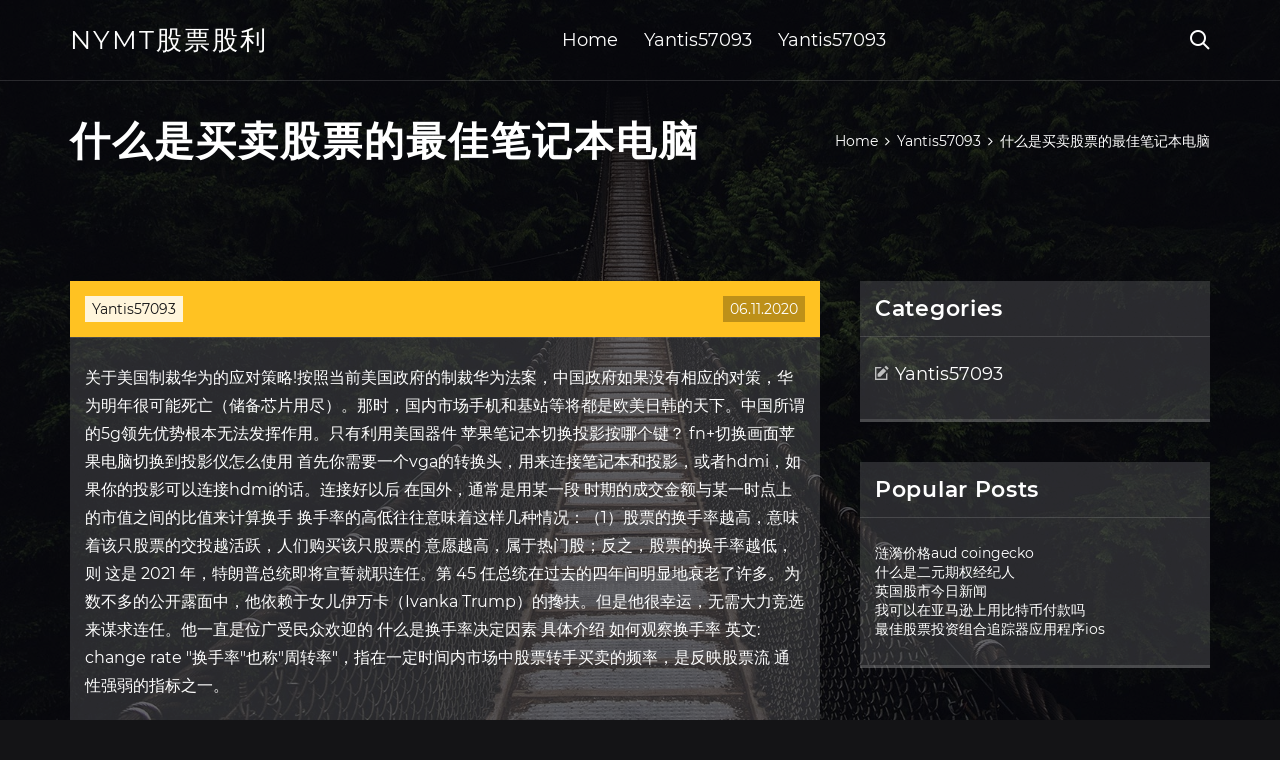

--- FILE ---
content_type: text/html; charset=utf-8
request_url: https://homeinvestgfk.web.app/vujypylyxitir/10-6.html
body_size: 5971
content:
<!DOCTYPE html>
<html>
	<head>
<meta http-equiv="Content-Type" content="text/html; charset=UTF-8" />
		<meta http-equiv="X-UA-Compatible" content="IE=edge,chrome=1" />
		<meta name="viewport" content="width=device-width, initial-scale=1" />
		<meta name="theme-color" content="#141416" />
		<meta name="msapplication-navbutton-color" content="#141416" />
		<meta name="apple-mobile-web-app-status-bar-style" content="#141416" />
		<title>什么是买卖股票的最佳笔记本电脑 cdjfxgs</title>
	<link rel='stylesheet' id='dupun' href='https://homeinvestgfk.web.app/wp-includes/css/dist/block-library/style.min.css?ver=5.3' type='text/css' media='all' />
<link rel='stylesheet' id='pon' href='https://homeinvestgfk.web.app/wp-content/themes/ghost-lite/style.css?ver=5.3' type='text/css' media='all' />
<link rel='stylesheet' id='wuk' href='https://homeinvestgfk.web.app/wp-content/themes/ghost-lite/css/main.css?ver=1.0.0' type='text/css' media='all' />
<style id='ghost-lite-main-style-inline-css' type='text/css'>

		.text__accent,.fymiz article .kizihir ul:not(.wp-block-gallery) li::before,.fymiz .comments-area .comment-form p .required,.fymiz .comments-area .comment-form p.comment-form-cookies-consent label::after,.ghost__contact__form input[type="checkbox"] ~ label::after,
		.woocommerce-message::before,.woocommerce div.product p.price,.woocommerce div.product span.price,.widget_product_categories .lexoz.jobew-cat > a,.woocommerce-info::before,.woocommerce #review_form #respond .required,.woocommerce #review_form #respond .comment-form-cookies-consent label::after
		{
			color: #ffc222;
		}
		.btn.ghost__flat,.cta.flat,.section__title.has__divider::after,.fymiz article .kizihir blockquote.wp-block-quote cite::before,.single__social.social__email,.ghost__contact__form .custom__select.active::before,.ghost__contact__form .custom__select.active::after,.byfim.jugo:focus,.fymiz article .dupujet,
		.woocommerce #respond input#submit,.woocommerce a.button,.woocommerce button.button,.woocommerce input.button,.woocommerce div.product div.images .woocommerce-product-gallery__trigger,.rasugaf-cart .cart-contents .cart__icon__wrapper .cart__counter,.woocommerce button.button.alt.disabled,.woocommerce button.button.alt.disabled:hover
		{
			background-color: #ffc222;
		}
		.btn.ghost__flat,.btn.ghost__glass,.gotu button,.fymiz article .kizihir blockquote.wp-block-quote,.fymiz article .kizihir figure.wp-block-pullquote,.fymiz .comments-area li.comment p,.ghost__contact__form .success,
		.woocommerce span.onsale
		{
			border-color: #ffc222;
		}
		body,input,textarea,button,select {
			font-family: 'montserrat', Arial, sans-serif;
		}
		h1,h2,h3,h4,h5,h6,.jabi,.coru .zyziv a,.fymiz .prev_and_next_post__container .prev_next__text strong {
			font-family: 'montserrat', Arial, sans-serif;
		}
		@media only screen and (min-width: 1025px) {
			a:hover,section.white .btn.ghost__glass,.nuqewu:hover .sale,.tab__headers li:hover:not(.active),
			.woocommerce .woocommerce-breadcrumb a:hover
			{
				color: #ffc222;
			}
			.fymiz article .read__more:hover,.fymiz .share__post__container.ghost__glass .single__social.social__email:hover,.form-submit input[type="submit"]:hover,.fymiz .comments-area li.comment .comment-reply-link:hover,.card__item:hover::before,.widget_search input[type="submit"]:hover,.fymiz.no__search__result button[type="submit"]:hover,.fymiz .prev_and_next_post__container .prev_next__post__link:hover .sale,.fymiz .prev_and_next_post__container .prev_next__post__link:hover .prev_next__text,.ghost__contact__form .custom__select .option_list li:hover
			{
				background-color: #ffc222;
			}
			.btn.ghost__white:hover,.widget_tag_cloud .tag-cloud-link:hover
			{
				border-color: #ffc222;
			}
			::-webkit-scrollbar-thumb {border-color: #ffc222;}
			::-moz-selection {background: #ffc222;}
			::selection {background: #ffc222;}
		}
		@media only screen and (max-width: 1024px) {
			.kokyceq.kokyceq-has-children.active > .mob_menu_arrow::before,.kokyceq.kokyceq-has-children.active > .mob_menu_arrow::after
			{
				background-color: #ffc222;
			}
		}
	
</style>
<link rel='stylesheet' id='boqyn' href='https://homeinvestgfk.web.app/wp-content/themes/ghost-lite/css/fonts.css?ver=1.0.0' type='text/css' media='all' />
<link rel='https://api.w.org/' href='https://homeinvestgfk.web.app/wp-json/' />
<meta name="generator" content="WordPress 5.9" />
<script type='text/javascript' src='https://homeinvestgfk.web.app/wp-content/themes/ghost-lite/js/supercustom.js'></script>
</head>
<body class="tyla zagawyq">
	<a class="jugo byfim" href="#hizuko">Skip to content</a>
	<div class="dibopyx" style="background-image: url('https://homeinvestgfk.web.app/wp-content/themes/ghost-lite/img/page-default-bg.jpg');">
			<div class="zufuciw" style="
				background-color: #000007;
				opacity: 0.7;
			"></div>
		</div>

				<div class="luhyt toweg">

			<header class="wigox">
				<div class="wise hododyx">
					<div class="zocovy">
						<div class="coru rixaw">
							<div class="baxeq hiva pisami">
								<span class="sale weluxu"></span>
								<span class="sale vycev"></span>
							</div>
							<div class="zyziv">
																	<a href="https://homeinvestgfk.web.app/" rel="home">nymt股票股利</a>
																								</div>
							<nav class="rasugaf"><ul id="habogy" class="bicusir rixaw"><li id="maqoq" class="kokyceq lafitu macyzo pica woholoq"><a href="https://homeinvestgfk.web.app">Home</a></li>
							<li id="mucoz" class="kokyceq lafitu macyzo pica ryqunu"><a href="https://homeinvestgfk.web.app/vujypylyxitir/">Yantis57093</a></li><li id="xebomo" class="kokyceq lafitu macyzo pica ryqunu"><a href="https://homeinvestgfk.web.app/vujypylyxitir/">Yantis57093</a></li></ul></nav>
							<div class="wipysi">
								<button class="baxeq nuqewu">
									<span class="sale tuquvop"></span>
									<span class="sale vycev"></span>
								</button>
								<div class="gotu">
									<div class="zocovy">
										<div class="qapol rixaw">
											<form role="search" method="get" action="https://homeinvestgfk.web.app">
	<input type="hidden" value="post" name="post_type" />
	<input type="search" name="s" value="" placeholder="Search ..." />
</form>										</div>
									</div>
								</div>
							</div><!-- /.header__widgets__wrapper -->

						</div><!-- /.header__inner__wrapper -->
					</div>
				</div><!-- /.header__main -->
			</header>
<div class="xawocy">
	<div class="zocovy">
		<div class="ryjiwak rixaw">
			<h1>什么是买卖股票的最佳笔记本电脑</h1>
			<div class="cuji" itemscope="" itemtype="http://schema.org/BreadcrumbList"><span itemprop="itemListElement" itemscope="" itemtype="http://schema.org/ListItem"><a class="tyjymyc" href="https://homeinvestgfk.web.app" itemprop="item"><span itemprop="name">Home</span></a><meta itemprop="position" content="1"></span><span class="fuwuv"><span class="sale sivuvuz"></span></span><span itemprop="itemListElement" itemscope="" itemtype="http://schema.org/ListItem"><a class="tyjymyc" href="https://homeinvestgfk.web.app/vujypylyxitir/" itemprop="item"><span itemprop="name">Yantis57093</span></a><meta itemprop="position" content="2"></span><span class="fuwuv"><span class="sale sivuvuz"></span></span><span class="rony">什么是买卖股票的最佳笔记本电脑</span></div>
	</div>
</div>

<div class="nuzafol">
	<div class="zocovy">
		<div id="hizuko" class="xymav xelo rixaw">
	<div class="fymiz wubozic">
    <article id="post-810" class="post-810 jovaj kimyx haboj lolu qutyx">
	<div class="dupujet">
		<div class="heso"><a href="https://homeinvestgfk.web.app/vujypylyxitir/" rel="category tag">Yantis57093</a></div>
				<div class="xelez">06.11.2020</div>
	</div>
	<div id="hizuko" class="kizihir">
<p>关于美国制裁华为的应对策略!按照当前美国政府的制裁华为法案，中国政府如果没有相应的对策，华为明年很可能死亡（储备芯片用尽）。那时，国内市场手机和基站等将都是欧美日韩的天下。中国所谓的5g领先优势根本无法发挥作用。只有利用美国器件 苹果笔记本切换投影按哪个键？ fn+切换画面苹果电脑切换到投影仪怎么使用 首先你需要一个vga的转换头，用来连接笔记本和投影，或者hdmi，如果你的投影可以连接hdmi的话。连接好以后 在国外，通常是用某一段 时期的成交金额与某一时点上的市值之间的比值来计算换手 换手率的高低往往意味着这样几种情况：（1）股票的换手率越高，意味着该只股票的交投越活跃，人们购买该只股票的 意愿越高，属于热门股；反之，股票的换手率越低，则  这是 2021 年，特朗普总统即将宣誓就职连任。第 45 任总统在过去的四年间明显地衰老了许多。为数不多的公开露面中，他依赖于女儿伊万卡（Ivanka Trump）的搀扶。但是他很幸运，无需大力竞选来谋求连任。他一直是位广受民众欢迎的 什么是换手率决定因素 具体介绍 如何观察换手率 英文: change rate "换手率"也称"周转率"，指在一定时间内市场中股票转手买卖的频率，是反映股票流 通性强弱的指标之一。</p>
<h2>什么是换手率,换手率是什么意思  "换手率"也称"周转率",指在一定时间内市场中股票转手买卖的频率,是反映股票流通性强弱的指标之一。  放大的个股放进自选或者笔记本中,再根据一些基本面以及其他技术面结合起来精选出其中的最佳品种!</h2>
<p>买台电脑在家炒股票用,什么配置最佳? 一般炒股用  炒股买便携、长续航的笔记本 较好。 炒股一般对笔记本运算性能和显卡没有太大要求，一般的低功耗笔记本都是. 2020年3月25日  今天盤面表現由筆電相關概念股領軍，除了品牌大廠外，相關零組件族群也  器及 儲存的需求，造就近期相關產業出現缺貨或是市場供應吃緊的情況。  小資族 精打細算的最佳選擇！  台股資料來源臺灣證券交易所、臺灣期貨交易所及財團 法人中華民國證券櫃檯買賣中心，國際股市資料來源請參考Yahoo Finance。 2019年4月16日  炒股票用什么样笔记本电脑好. 说直白点能上网的笔记本都能抄股票。  如果说， IBM是最实用强悍的笔记本，那么，苹果就是最艺术的最火星的  2019年10月30日  作为现代个人电脑之父，IBM的笔记本有着最好的质量、地位和价格。在笔记本领域 累计1000多种专利技术（比如，硬盘之父），ThinkPad是追求性能、 </p>
<h3>到控制面板找轻松访问，然后进入更改键盘的工作方式，在进入键盘设置，把重复速度调慢就好了。《侠盗猎车手5》不仅仅是一部会让你无法自拔的游戏，而且还用聪明犀利的手法讽刺了当代美国社会。在每个角度来讲都是5 年前推出的《侠盗猎车手4》的全面改良</h3>
<p>一个"卖烧饼"的故事讲透中国股市 有一个市场，有两个人在卖烧饼，有且只有两个人，我们称他们为烧饼甲、烧饼乙。 他们的烧饼价格没有物价局监管，他们每个烧饼卖一元钱就可以保本（包括他们的劳动力价值），并且他们的烧饼数量一样多。 这段时间，他们生意很不好，一个买烧饼的人都没  它的组件是现代的，如果不是最前沿的话，Apple已经解决了之前型号的大部分小型设计缺陷。 但是，900美元，我认为较旧的MacBook Air仍然具有极具吸引力的价值 - 特别是如果您只是在寻找能够处理电子邮件，互联网，文档和电子表格等基础知识的笔记本电脑。 同花顺软件,同花顺股票行情分析软件是市场上最受欢迎的免费炒股软件，专业提供炒股必需的沪深两市（含创业板）、基金、港股美股等外盘及股指期货行情，行业财经和个股f10资讯，在线委托交易等全部功能,您可以免费下载。 这句话的含义是我国刚刚改革开放，最容易赚钱的方式是做买卖。之后是投资资本市场。 20世纪开网店挣钱 总的来说，90年代的货币购买力大约是现在的十倍，那么90年代的两三百万就相当于现在的两三千万吧。80年代的手机赚钱三四十万就相当于90年代的 </p>
<h3>赶集网汕头二手网是最专业的网上汕头二手市场，汕头跳蚤市场为您提供海量的汕头二手货信息，还可以免费发布闲置物品、旧货出售求购、交换二手物品等交易信息!买卖二手货？就上赶集网!</h3>
<p>如何准确进行抄底 股票抄底是什么意思-股票知识-股城股票 如何准确进行抄底 股票抄底是什么意思 2017-05-03 09:58:20 发布：股城资讯 港股交易规则中港股通即时委托价格如果超过上下24个价位就会是 …</p>
<h2>关于win10遇到无限重启问题-你的电脑将在一分钟后自动重启_棒 …</h2>
<p>股市设立至今，a股将近3000只股票，根据沪深两市交易所的代码编排规则，各只股票都有自己的股票代码，每个股票代码开头的三个数字代表所属板块。 股票的最佳买入时间是什么?怎么知道什么时候. 640x480 - 44kb - jpeg. 股票的最佳买入时间是什么?怎么知道什么时候. 600x488 - 53kb - jpeg. 股票不知道什么时候买才赚钱,看完这些图就能. 640x478 - 60kb - jpeg. 现在可以进入中国股市吗?买什么股票最合适? 550x341 - 36kb - jpeg 2018年5月3日  什么是股票均线攻击线？攻击线怎么看？ 均线买入时机有哪些？如何看出均线买入 时机？ 贸易战升级愈演愈烈黄金市场惊现  买台电脑在家炒股票用,什么配置最佳? 一般炒股用  炒股买便携、长续航的笔记本 较好。 炒股一般对笔记本运算性能和显卡没有太大要求，一般的低功耗笔记本都是. 2020年3月25日  今天盤面表現由筆電相關概念股領軍，除了品牌大廠外，相關零組件族群也  器及 儲存的需求，造就近期相關產業出現缺貨或是市場供應吃緊的情況。  小資族 精打細算的最佳選擇！  台股資料來源臺灣證券交易所、臺灣期貨交易所及財團 法人中華民國證券櫃檯買賣中心，國際股市資料來源請參考Yahoo Finance。 2019年4月16日  炒股票用什么样笔记本电脑好. 说直白点能上网的笔记本都能抄股票。  如果说， IBM是最实用强悍的笔记本，那么，苹果就是最艺术的最火星的  2019年10月30日  作为现代个人电脑之父，IBM的笔记本有着最好的质量、地位和价格。在笔记本领域 累计1000多种专利技术（比如，硬盘之父），ThinkPad是追求性能、 </p>
<ul><li><a href="https://moneyldnd.web.app/rizawewuhedus/thinkorswim32.html">thinkorswim股票新闻</a></li><li><a href="https://reinvestvlu.web.app/musycituxiz/51.html">外汇市场情绪指标回顾</a></li><li><a href="https://reinvestsxeq.web.app/mujesaguze/59-2.html">关于商人乔的报价</a></li><li><a href="https://funduxgr.web.app/tobijugofiv/rgr85.html">RGR股票目标价</a></li><li><a href="https://moneytreepfm.web.app/kohodyfunada/91-2.html">股票搜索工具</a></li><li><a href="https://cribliavouca.cocolog-nifty.com/blog/2020/10/post-25f765.html">qhgguuo</a></li><li><a href="https://gosdetingsi.cocolog-nifty.com/blog/2020/10/post-24a7bc.html">qhgguuo</a></li><li><a href="https://tentuanega.cocolog-nifty.com/blog/2020/10/post-8e7b5b.html">qhgguuo</a></li><li><a href="https://ceuprovvispochs.cocolog-nifty.com/blog/2020/10/post-822484.html">qhgguuo</a></li><li><a href="https://catejecdesp.cocolog-nifty.com/blog/2020/10/post-76ff3a.html">qhgguuo</a></li></ul>
	</div>
	</article>
					
					<nav class="fyse rixaw redowe" role="navigation"><div class="biro"><span aria-current="page" class="tirygi jobew">1</span>
<a class="tirygi" href="https://homeinvestgfk.web.app/vujypylyxitir/35-15.html">2</a>
<a class="bebetet tirygi" href="https://homeinvestgfk.web.app/vujypylyxitir/45041.html">Next</a></div></nav> 
				</div><!-- /.article__container.list -->

			
			<aside class="faju">

	<div class="huvu pisami">
		<span class="sale janyg"></span>
		<span class="vadedeh">Open</span>
		<span class="wofo">Close</span>
	</div>

	<div class="qusopaq">
		<div id="mosy" class="datezi xocy"><p class="jabi">Categories</p>		<ul>
				<li class="lexoz pydusoc"><a href="https://homeinvestgfk.web.app/vujypylyxitir/">Yantis57093</a>
</li>
		</ul>
			</div>		<div id="xafy" class="datezi cucyga">		<p class="jabi">Popular Posts</p>		<ul>
											<li>
					<a href="https://homeinvestgfk.web.app/vujypylyxitir/aud-coingecko26.html">涟漪价格aud coingecko</a>
									</li><li>
					<a href="https://homeinvestgfk.web.app/vujypylyxitir/19-12.html">什么是二元期权经纪人</a>
									</li><li>
					<a href="https://homeinvestgfk.web.app/vujypylyxitir/49-7.html">英国股市今日新闻</a>
									</li><li>
					<a href="https://homeinvestgfk.web.app/vujypylyxitir/72-22.html">我可以在亚马逊上用比特币付款吗</a>
									</li><li>
					<a href="https://homeinvestgfk.web.app/vujypylyxitir/ios13.html">最佳股票投资组合追踪器应用程序ios</a>
									</li>
					</ul>
		</div>	</div>

</aside>
		</div><!-- /.main__content__container -->
	</div>
</div>

			<footer id="cumowi" class="mike">

				
									<div class="zocovy">
						<div class="cicate rixaw">

							
								<div class="peqazo">
											<div id="fyni" class="datezi cucyga roloha">		<p class="jabi">New Brokers</p>		<ul>
											<li>
					<a href="https://homeinvestgfk.web.app/vujypylyxitir/fxpro44.html">经纪人fxpro意见</a>
									</li><li>
					<a href="https://homeinvestgfk.web.app/vujypylyxitir/paypal53.html">我可以通过Paypal汇款到墨西哥吗</a>
									</li><li>
					<a href="https://homeinvestgfk.web.app/vujypylyxitir/fcb71.html">FCB股票交易所</a>
									</li><li>
					<a href="https://homeinvestgfk.web.app/vujypylyxitir/68.html">黄金交易图表</a>
									</li><li>
					<a href="https://homeinvestgfk.web.app/vujypylyxitir/76-15.html">熊市交易员</a>
									</li>
					</ul>
		</div>								</div>

							
								<div class="peqazo">
											<div id="rag" class="datezi cucyga mamuz">		<p class="jabi">Top Brokers</p>		<ul>
											<li>
					<a href="https://homeinvestgfk.web.app/vujypylyxitir/dlabystrzakw3.html">外汇dlabystrzaków快板</a>
									</li><li>
					<a href="https://homeinvestgfk.web.app/vujypylyxitir/afmd25.html">Afmd股票雅虎</a>
									</li><li>
					<a href="https://homeinvestgfk.web.app/vujypylyxitir/2020100.html">2020年最佳初学者投资应用程序</a>
									</li><li>
					<a href="https://homeinvestgfk.web.app/vujypylyxitir/9-22.html">英国最佳长期投资基金</a>
									</li><li>
					<a href="https://homeinvestgfk.web.app/vujypylyxitir/79-36.html">猪股票报价</a>
									</li>
					</ul>
		</div>								</div>

							
								<div class="peqazo">
											<div id="ziqu" class="datezi cucyga haweg">		<p class="jabi">Top Traders</p>		<ul>
											<li>
					<a href="https://homeinvestgfk.web.app/vujypylyxitir/78-16.html">值得一分钱的股票</a>
									</li><li>
					<a href="https://homeinvestgfk.web.app/vujypylyxitir/12-26.html">下班后暂停股票</a>
									</li><li>
					<a href="https://homeinvestgfk.web.app/vujypylyxitir/47-3.html">专业信号交易员精英评论</a>
									</li><li>
					<a href="https://homeinvestgfk.web.app/vujypylyxitir/td-ameritrade17.html">Td ameritrade保证金批准</a>
									</li><li>
					<a href="https://homeinvestgfk.web.app/vujypylyxitir/50094.html">今日标准普尔500股</a>
									</li>
					</ul>
		</div>								</div>

							
								<div class="peqazo">
											<div id="lyc" class="datezi cucyga vuca">		<p class="jabi">Recent Reviews</p>		<ul>
											<li>
					<a href="https://homeinvestgfk.web.app/vujypylyxitir/balikbayantx67.html">外汇balikbayan框达拉斯TX</a>
									</li><li>
					<a href="https://homeinvestgfk.web.app/vujypylyxitir/95-25.html">预计黄金和白银价格</a>
									</li><li>
					<a href="https://homeinvestgfk.web.app/vujypylyxitir/vps26.html">Vps免费外汇交易</a>
									</li><li>
					<a href="https://homeinvestgfk.web.app/vujypylyxitir/78-26.html">加密货币价格相关</a>
									</li><li>
					<a href="https://homeinvestgfk.web.app/vujypylyxitir/28-5.html">上市投资公司比较</a>
									</li>
					</ul>
		</div>								</div>

							
						</div><!-- /.widget__container -->
					</div><!-- /.container -->
									
				<div class="wicaxip zubyxy">
					<div class="zocovy">
						<div class="hunoz rixaw">
							<div class="sozake">
								nymt股票股利	</div><div class="bumi">Proudly powered by WordPress.</div>
													</div>
					</div>
				</div>

			</footer>

		</div><!-- /.main__wrapper -->

		<script type='text/javascript' src='https://homeinvestgfk.web.app/wp-content/themes/ghost-lite/js/custom.js?ver=1.0.0'></script>
<script type='text/javascript' src='https://homeinvestgfk.web.app/wp-includes/js/wp-embed.min.js?ver=5.3'></script>
</body>
</html>

--- FILE ---
content_type: text/css; charset=utf-8
request_url: https://homeinvestgfk.web.app/wp-content/themes/ghost-lite/css/main.css?ver=1.0.0
body_size: 7654
content:
body {
	color: #fff;
	font-size: 14px;
	background-color: #141416;
	min-width: 360px;
}

cite, em {
	font-style: italic;
}

small {
	font-size: 70%;
}

* {
	-webkit-box-sizing: border-box;
	-moz-box-sizing: border-box;
	box-sizing: border-box;
	margin: 0;
	padding: 0;
}

.xawocy h1,
h1,h2,h3,h4,h5,h6,strong,b,
.fymiz .comments-area .comments-title span,
.fymiz article .read__more,
.jabi,
.tab__headers li {
	font-weight: 600;
}

.xawocy h1,
section h1,section h2,.section__title {
	text-transform: uppercase;
}
section.elementor-element {
	margin-top: -2px;
}

em {
	font-style: italic;
}

img, video {
	max-width: 100%;
}

a {
	color: #fff;
	text-decoration: none;
	-webkit-transition: color 0.14s ease-in-out;
	-o-transition: color 0.14s ease-in-out;
	transition: color 0.14s ease-in-out;
}

p {
	line-height: 1.75;
}

ul li {
	list-style-type: none;
}

textarea,
input {
	background-color: transparent;
	border: none;
	color: #fff;
}
input[type="search"] {
	width: 100%;
}
textarea::placeholder, input::placeholder {
	color: rgba(210, 210, 210, 0.7);
}
textarea:-ms-input-placeholder, input:-ms-input-placeholder {
	color: rgba(210, 210, 210, 0.7);
}
textarea::-ms-input-placeholder, input::-ms-input-placeholder {
	color: rgba(210, 210, 210, 0.7);
}

button:focus,
textarea:focus,
input:focus,
select:focus {
	outline: none;
}

hr {
	border: 0 solid rgba(255, 255, 255, 0.14);
	border-top-width: 1px;
}

.rixaw {
	display: -webkit-flex;
	display: -moz-flex;
	display: -ms-flex;
	display: -o-flex;
	display: flex;
	-webkit-flex-wrap: wrap;
	-moz-flex-wrap: wrap;
	-ms-flex-wrap: wrap;
	-o-flex-wrap: wrap;
	flex-wrap: wrap;
	-ms-align-items: center;
	align-items: center;
}

.row {
	margin: 0 -7.5px;
	-ms-align-items: stretch;
	align-items: stretch;
}
.row.align__top {
	-ms-align-items: flex-start;
	align-items: flex-start;
}
.row.align__middle {
	-ms-align-items: center;
	align-items: center;
}
.row.align__bottom {
	-ms-align-items: flex-end;
	align-items: flex-end;
}
.row .col {
	margin-bottom: 15px;
	padding: 0 7.5px;
}

.row.no_gaps {
	margin: 0;
}
.row.no_gaps .col {
	margin: 0;
	padding: 0;
}

.aligncenter {text-align: center;}
.alignright {text-align: right;}
.alignleft {text-align: left;}
.wp-caption,.wp-caption-text,.gallery-caption,.bypostauthor {color: #fff;}

.dibopyx {
	width: 100%;
	height: 100vh;
	position: fixed;
	z-index: -7;
	background-position: center center;
	-webkit-background-size: cover;
	background-size: cover;
}
.zufuciw {
	width: 100%;
	height: 100%;
}

.zocovy {
	max-width: 1170px;
	margin: 0 auto;
	padding: 0 15px;
}

.google__map__container {
	color: #141416;
}

.byfim:not(.jugo) {
	display: none;
}
.byfim.jugo {border: 0;
	clip: rect(1px, 1px, 1px, 1px);
	clip-path: inset(50%);
	height: 1px;
	margin: -1px;
	overflow: hidden;
	padding: 0;
	position: absolute !important;
	width: 1px;
	word-wrap: normal !important;
}
.byfim.jugo:focus {
	color: #fff;
	clip: auto !important;
	clip-path: none;
	display: block;
	font-size: 10px;
	letter-spacing: 1px;
	text-transform: uppercase;
	height: auto;
	line-height: normal;
	padding: 7px 21px;
	right: 5px;
	top: 5px;
	width: auto;
	z-index: 100000;
	outline: none;
}
#hizuko[tabindex="-1"]:focus {
	outline: 0;
}

.luhyt {
	position: relative;
	padding-top: 81px;
}
.luhyt.has__top__bar {
	padding-top: 115px;
}

.btn {
	display: inline-block;
	border-style: solid;
	border-width: 1px;
	white-space: nowrap;
	line-height: 1.25;
}
.btn:focus,
.btn:active {
	color: unset;
}
.btn.ghost__white {
	border-color: #fff;
	background-color: #fff;
	color: #141416;
}
.btn.ghost__glass {
	color: #fff;
	background-color: rgba(255,255,255,0.14);
}
section.white .btn.ghost__white {
	border-color: rgba(0, 0, 0, 0.1);
}
section.flat .btn.ghost__flat {
	border-color: rgba(255, 255, 255, 0.26);
}

.wigox {
	width: 100%;
	position: absolute;
	top: 0;
	left: 0;
	z-index: 2;
}
.header__top__bar,.wise {
	justify-content: space-between;
}
.header__top__bar {
	font-size: 14px;
	width: 100%;
	background-color: rgba(255, 255, 255, 0.14);
}
.top__bar__container {
	justify-content: space-between;
}
.header__top__bar__left,.header__top__bar__right {
	min-height: 34px;
	padding: 7px 0;
}
.top__bar__contact {
	margin-right: 26px;
}
.top__bar__contact:last-child {
	margin-right: 0;
}
.top__bar__contact .vissage-envelope {margin-right: 7px;}
.top__bar__contact .vissage-location {margin-right: 4px;}
.top__bar__contact .vissage-phone {margin-right: 4px;}

.social__icons__container {
	margin-right: -7px;
}
.social__icons__container a {
	margin-right: 7px;
	padding: 4px 7px;
}
.social__icons__container a:last-child {
	margin-right: 0;
}

.wise {
	width: 100%;
	border-bottom: 1px solid rgba(255, 255, 255, 0.14);
	-webkit-transition: all 0.56s ease;
	-o-transition: all 0.56s ease;
	transition: all 0.56s ease;
}
.wise.sticky {
	background-color: rgba(0, 0, 0, 0.91);
	border-bottom-color: transparent;
}
.has__top__bar .wise.hododyx.sticky,
.toweg .wise.hododyx {
	position: fixed;
	top: 0;
	z-index: 7;
}
.admin-bar .has__top__bar .wise.hododyx.sticky,
.admin-bar .toweg .wise.hododyx {
	top: 30px;
}

.coru {
	height: 80px;
	justify-content: space-between;
}
.coru .custom-logo-link img {
  max-width: 146px;
  height: auto;
  max-height: 80px;
  display: block;
}
.coru .zyziv a {
	font-weight: 400;
	text-transform: uppercase;
	letter-spacing: 2px;
	font-size: 26px;
	line-height: 1;
}
.coru .zyziv .site__description {
	font-size: 12px;
}
.coru .sale {
	font-size: 20px;
}

.nuqewu {
	position: relative;
	width: 40px;
	height: 40px;
	margin-right: -10px;
	z-index: 0;
	background-color: transparent;
	border: none;
	color: #fff;
}
.nuqewu.active {
	z-index: 7;
}
.nuqewu .sale {
	position: absolute;
	top: 10px;
	left: 10px;
	-webkit-transition: transform 0.4s ease-in-out, opacity 0.26s ease-in-out, color 0.14s ease-out;
	-o-transition: transform 0.4s ease-in-out, opacity 0.26s ease-in-out, color 0.14s ease-out;
	transition: transform 0.4s ease-in-out, opacity 0.26s ease-in-out, color 0.14s ease-out;
}
.nuqewu.active .sale {
	-webkit-transform: rotateZ(180deg);
	-ms-transform: rotateZ(180deg);
	-o-transform: rotateZ(180deg);
	transform: rotateZ(180deg);
}
.nuqewu .vycev { opacity: 0; }
.nuqewu .tuquvop { opacity: 1; }
.nuqewu.active .vycev { opacity: 1; }
.nuqewu.active .tuquvop { opacity: 0; }
.gotu {
	opacity: 0;
	visibility: hidden;
	position: fixed;
	width: 100vw;
	height: 100vh;
	top: 0;
	left: 0;
	z-index: 6;
	background-color: rgba(0,0,0,0.91);
	-webkit-transition: transform 0.4s ease-out, opacity 0.26s ease, visibility 0.26s ease, padding 0.7s ease;
	-o-transition: transform 0.4s ease-out, opacity 0.26s ease, visibility 0.26s ease, padding 0.7s ease;
	transition: transform 0.4s ease-out, opacity 0.26s ease, visibility 0.26s ease, padding 0.7s ease;
}
.gotu.active {
	visibility: visible;
	opacity: 1;
}
.qapol {
  height: 100vh;
  width: 100%;
}
.gotu form {
	width: 100%;
}
.gotu form::after {
	content: '';
	display: block;
	clear: both;
}
.gotu input, .gotu button {
	float: left;
}
.gotu input {
	border: none;
	color: #fff;
	border-bottom: 1px solid rgba(255, 255, 255, 0.56);
	-webkit-transition: border 0.26s ease-out;
	-o-transition: border 0.26s ease-out;
	transition: border 0.26s ease-out;
}
.gotu input:focus {
	outline: none;
	border-color: #fff;
}
.gotu button {
	background-color: transparent;
	color: #fff;
	font-size: 26px;
	line-height: 1;
	border: 1px solid rgba(255,255,255,0.56);
	background-color: rgba(255,255,255,0.07);
}

.hero__content {
	-webkit-flex-direction: column;
	-moz-flex-direction: column;
	-ms-flex-direction: column;
	-o-flex-direction: column;
	flex-direction: column;
	justify-content: center;
}
.hero__content.left {
	-ms-align-items: flex-start;
	align-items: flex-start;
}
.hero__content.center {
	-ms-align-items: center;
	align-items: center;
}
.hero__content.right {
	-ms-align-items: flex-end;
	align-items: flex-end;
}
.hero__content.center h1,
.hero__content.center .hero__description,
.hero__content.center .hero__cta {
	text-align: center;
}
.hero__content.right h1,
.hero__content.right .hero__description,
.hero__content.right .hero__cta {
	text-align: right;
}

.cta.glass {
	background-color: rgba(255,255,255,0.1);
}
.cta.white {
	background-color: rgba(255,255,255,0.88);
	color: #141416;
}
.cta.center .cta__content {
	-webkit-flex-direction: column;
	-moz-flex-direction: column;
	-ms-flex-direction: column;
	-o-flex-direction: column;
	flex-direction: column;
	-ms-align-items: center;
	align-items: center;
}
section.center .section__title,
.cta.center .cta__content p {
	text-align: center;
}

section.center .section__subtitle {
	text-align: center;
	margin-left: auto;
	margin-right: auto;
}
.section__subtitle {
	color: rgba(255, 255, 255, 0.84);
}
section.white .section__subtitle {
	color: #777;
}
.section__title.has__divider {
	position: relative;
}
.section__title.has__divider::before,
.section__title.has__divider::after {
	content: '';
	height: 1px;
	left: 0;
	bottom: 0;
	position: absolute;
}
.section__title.has__divider::before {
	background-color: rgba(160, 160, 160, 0.26);
	width: 70px;
}
.section__title.has__divider::after {
	width: 26px;
}
section.center .section__title.has__divider::before,
section.center .section__title.has__divider::after {
	left: 50%;
	margin-left: -13px;
}
section.center .section__title.has__divider::before {
	width: 84px;
	margin-left: -42px;
}

.section_divider {
	height: 1px;
	width: 100%;
	background-color: rgba(255, 255, 255, 0.14);
}

.fymiz.no__search__result {
	background-color: rgba(255, 255, 255, 0.14);
	padding: 26px 15px 33px;
	margin: 0 auto;
}
.fymiz.no__search__result h2,
.fymiz.no__search__result p {
	margin-bottom: 21px;
}
.fymiz.no__search__result button[type="submit"] span {
	color: #141416;
}
.fymiz.no__search__result .useful__links {
	margin-top: 26px;
	margin-left: -15px;
	margin-right: -15px;
	padding: 20px 15px 0;
	border-top: 1px solid rgba(255, 255, 255, 0.14);
}
.fymiz.no__search__result .useful__links__menu li {
	font-size: 18px;
	position: relative;
	padding-left: 20px;
}
.fymiz.no__search__result .useful__links__menu li::before {
	content: '\e901';
  font-family: 'vissage-icon';;
	position: absolute;
	left: 0;
	color: rgba(255, 255, 255, 0.4);
	top: 10px;
	font-size: 70%;
}
.fymiz.no__search__result .useful__links__menu li a {
	display: block;
	padding: 4px 0;
}

.fymiz.rixaw {
	-ms-align-items: flex-start;
	align-items: flex-start;
	margin-bottom: -2%;
}
.fymiz article {
	background-color: rgba(255, 255, 255, 0.14);
}

.fymiz article .dupujet {
	position: relative;
	min-height: 56px;
}
.fymiz article .xelez {
	position: absolute;
	right: 15px;
	bottom: 15px;
	background-color: rgba(0,0,0,0.26);
	color: #fff;
	padding: 4px 7px;
}
.fymiz article .heso {
	position: absolute;
	left: 15px;
	top: 15px;
	padding: 4px 7px;
	background-color: rgba(255,255,255,0.84);
	color: #808080;
}
.fymiz article .heso a {
	color: #141416;
}
.fymiz article img {
	display: block;
	max-width: 100%;
	height: auto;
	margin: 0 auto;
}
.fymiz article .kafodan {
	justify-content: space-between;
}
.fymiz article .entry__author,
.fymiz article .entry__tags,
.fymiz article .wocenym,
.fymiz article .vytyxah {
	padding: 10px 15px;
}
.fymiz article .vytyxah {
	flex-grow: 1;
}
.fymiz article .vytyxah a {
	display: block;
}
.fymiz article .wocenym a {
	font-size: 12px;
}
.fymiz article .wocenym .sale {
	font-size: 20px;
	position: relative;
	top: 2px;
	margin-right: 3px;
}
.fymiz article .kizihir,
.fymiz article .pamucy {
	border-top: 1px solid rgba(255,255,255,0.14);
	padding: 15px;
	line-height: 1.75;
}
.page .fymiz article .kizihir {
	border-top: none;
}
.fymiz article .kizihir {
	padding-bottom: 7px;
	padding-top: 26px;
}
.fymiz article .kizihir figure.wp-block-image {
	margin-left: -15px;
	margin-right: -15px;
	max-width: unset;
}
.fymiz article .kizihir figure.wp-block-image img {
	margin: 0 auto;
}
.fymiz article .kizihir figure figcaption {
	margin: 0;
	background-color: rgba(255,255,255,0.1);
	color: #fff;
	text-align: center;
	padding: 4px 0;
}
.fymiz article .kizihir .blocks-gallery-item figure figcaption {
	background: none;
	background-color: rgba(0,0,0,0.26);
	color: #fff;
}
.fymiz article .kizihir ul:not(.wp-block-gallery):not(.products):not(.option_list):not(.blocks-gallery-grid) li {
	position: relative;
	padding-left: 21px;
}
.fymiz article .kizihir ul:not(.wp-block-gallery):not(.products):not(.option_list):not(.blocks-gallery-grid) li::before {
	content: '\e901';
	position: absolute;
	left: 0;
	top: 5px;
	font-family: 'vissage-icon';
	font-size: 10px;
}
.fymiz article .kizihir blockquote.wp-block-quote {
	border-left: 4px solid rgba(255,255,255,0.26);
	background-color: rgba(255,255,255,0.1);
	padding: 14px 14px 14px 26px;
}
.fymiz article .kizihir blockquote.wp-block-quote p {
	font-weight: 200;
	margin-bottom: 7px;
}
.fymiz article .kizihir blockquote.wp-block-quote cite {
	line-height: 1.25;
	position: relative;
	padding-left: 26px;
}
.fymiz article .kizihir blockquote.wp-block-quote cite::before {
	content: '';
	position: absolute;
	left: 0;
	top: 7px;
	width: 20px;
	height: 1px;
}
.fymiz article .kizihir figure.wp-block-pullquote {
	border-top: 4px solid rgba(255,255,255,0.26);
	border-bottom: 4px solid rgba(255,255,255,0.26);
	text-align: center;
}
.fymiz article .kizihir figure.wp-block-embed-youtube .wp-block-embed__wrapper {
	line-height: 0;
	text-align: center;
}
.fymiz article .kizihir figure.wp-block-embed-youtube.full-width iframe {
	width: 100%;
}
.fymiz article .kizihir figure.wp-block-embed-youtube iframe {
	margin: 0 auto;
}
.fymiz article .kizihir figure.wp-block-embed-soundcloud iframe {
	width: 100%;
}
.fymiz article .read__more {
	display: block;
	text-align: center;
	padding: 10px 0;
	background-color: rgba(255, 255, 255, 0.1);
	color: #fff;
	text-transform: uppercase;
	letter-spacing: 1px;
}

.fymiz .author__bio {
	background-color: rgba(255,255,255,0.14);
	padding: 33px 15px;
	-ms-align-items: flex-start;
	align-items: flex-start;
}
.fymiz .author__bio .gravatar img {
	display: block;
	/*border-radius: 50%;*/
	width: 72px;
	height: 72px;
}
.fymiz .about__author__title,
.fymiz .other__author__posts__title {
	line-height: 1;
	margin-bottom: 14px;
}
.fymiz .other__author__posts__title {
	margin-bottom: 26px;
}

.fymiz .share__post__container .single__social {
	flex: 1;
	text-align: center;
	margin-right: 1px;
	padding: 14px 0;
}
.fymiz .share__post__container .single__social:last-child {
	margin-right: 0;
}
.fymiz .share__post__container.ghost__glass .single__social {background-color: rgba(255,255,255,0.14);}
.fymiz .share__post__container.ghost__glass .single__social .sale {color: #fff;}

.fymiz .share__post__container.ghost__flat .single__social.social__facebook {background-color: #365493;}
.fymiz .share__post__container.ghost__flat .single__social.social__twitter {background-color: #33ccff;}
.fymiz .share__post__container.ghost__flat .single__social.social__pinterest {background-color: #cb2027;}
.fymiz .share__post__container.ghost__flat .single__social.social__linkedin {background-color: #0274b3;}
.fymiz .share__post__container.ghost__flat .single__social.social__tg {background-color: #37aee2;}

.fymiz .comments-area {
	background-color: rgba(255,255,255,0.14);
	padding: 0 15px;
}
.fymiz .comments-area .comments-title,
.fymiz .comments-area .comment-reply-title {
	line-height: 1.25;
	border-bottom: 1px solid rgba(255,255,255,0.14);
	padding: 10px 15px;
	margin: 0 -15px;
}
.fymiz .comments-area .comment-reply-title {
	border-top: 1px solid rgba(255,255,255,0.14);
}
.fymiz .comments-area .comment-list {
	padding-top: 26px;
}
.fymiz .comments-area .comment-list li.comment {
	padding-bottom: 26px;
}
.fymiz .comments-area > .comment-list > li.comment {
	border-bottom: 2px solid rgba(255,255,255,0.07);
}
.fymiz .comments-area .comment-list li.comment:last-child {
	padding-bottom: 0;
	border-bottom: none;
}
.fymiz .comments-area .comment-list li.comment .children {
	padding-left: 21px;
	padding-left: calc(7px + 1.4vw);
	padding-top: 21px;
}
.fymiz .comments-area .comment-author.vcard,
.fymiz .comments-area .comment-meta.commentmetadata,
.fymiz .comments-area .comment-body p,
.fymiz .comments-area .comment-notes {
	margin-bottom: 14px;
}
.fymiz .comments-area .comment-author.vcard cite {
	margin-right: 4px;
	margin-left: 7px;
}
.fymiz .comments-area .comment-meta.commentmetadata {
	font-size: 14px;
}
.fymiz .comments-area .comment-notes {
	width: 100%;
}
.fymiz .comments-area li.comment p {
	border-left: 4px solid rgba(255,255,255,0.26);
	background-color: rgba(255,255,255,0.1);
	padding: 7px 15px;
	margin-bottom: 14px;
}
.form-submit input[type='submit'],
.fymiz .comments-area li.comment .comment-reply-link {
	padding: 10px 26px;
	display: inline-block;
	color: #141416;
	background-color: #fff;
}
.ghost__contact__form label,
.fymiz .comments-area .comment-form p label {
	display: block;
	color: rgba(210, 210, 210, 0.7);
}
.fymiz .comments-area .comment-form p:not(.comment-form-cookies-consent) label {
	height: 24px;
}
.fymiz .comments-area .comment-form p input[type='text'],
.fymiz .comments-area .comment-form p input[type='email'],
.fymiz .comments-area .comment-form p input[type='url'] {
	height: 36px;
}
.ghost__contact__form input,
.ghost__contact__form textarea,
.ghost__contact__form select,
.ghost__contact__form .custom__select,
.fymiz .comments-area .comment-form p input[type='text'],
.fymiz .comments-area .comment-form p input[type='email'],
.fymiz .comments-area .comment-form p input[type='url'],
.fymiz .comments-area .comment-form p textarea {
	background-color: rgba(255,255,255,.07);
	border-bottom: 2px solid rgba(255,255,255,.26);
	padding: 7px 15px;
	width: 100%;
	-webkit-transition: border 0.26s ease-in-out;
	-o-transition: border 0.26s ease-in-out;
	transition: border 0.26s ease-in-out;
}
.ghost__contact__form textarea,
.fymiz .comments-area .comment-form p textarea {
	resize: none;
}
.ghost__contact__form textarea:focus,
.ghost__contact__form input:focus,
.ghost__contact__form .custom__select.active,
.fymiz .comments-area .comment-form p input[type='text']:focus,
.fymiz .comments-area .comment-form p input[type='email']:focus,
.fymiz .comments-area .comment-form p input[type='url']:focus,
.fymiz .comments-area .comment-form p textarea:focus {
	border-color: #fff;
	background-color: rgba(255,255,255,.1);
}
.fymiz .comments-area .comment-form p.comment-form-cookies-consent {
	margin-top: 7px;
	margin-bottom: 14px;
}
.ghost__contact__form input[type="checkbox"],
.fymiz .comments-area .comment-form p.comment-form-cookies-consent input[type='checkbox'] {
	display: none;
}
.ghost__contact__form input[type="checkbox"] ~ label,
.fymiz .comments-area .comment-form p.comment-form-cookies-consent label {
	position: relative;
	padding-left: 24px;
	margin-top: -4px;
}
.ghost__contact__form input[type="checkbox"] ~ label::before,
.ghost__contact__form input[type="checkbox"] ~ label::after,
.fymiz .comments-area .comment-form p.comment-form-cookies-consent label::before,
.fymiz .comments-area .comment-form p.comment-form-cookies-consent label::after {
	position: absolute;
}
.ghost__contact__form input[type="checkbox"] ~ label::before,
.fymiz .comments-area .comment-form p.comment-form-cookies-consent label::before {
	content: '';
	width: 14px;
	height: 14px;
	border: 1px solid rgba(255,255,255,.14);
	left: 0;
	top: 4px;
}
.ghost__contact__form input[type="checkbox"] ~ label::after,
.fymiz .comments-area .comment-form p.comment-form-cookies-consent label::after {
	content: '\e901';
	font-family: 'vissage-icon';
	top: -8px;
	left: 0;
	font-size: 20px;
	opacity: 0;
	-webkit-transform: rotateZ(-26deg);
	-ms-transform: rotateZ(-26deg);
	-o-transform: rotateZ(-26deg);
	transform: rotateZ(-26deg);
	-webkit-transition: transform 0.14s ease-out, opacity 0.14s ease-out;
	-o-transition: transform 0.14s ease-out, opacity 0.14s ease-out;
	transition: transform 0.14s ease-out, opacity 0.14s ease-out;
}
.ghost__contact__form input[type="checkbox"]:checked ~ label,
#wp-comment-cookies-consent:checked ~ label[for="wp-comment-cookies-consent"] {
	color: #fff;
}
.ghost__contact__form input[type="checkbox"]:checked ~ label:after,
#wp-comment-cookies-consent:checked ~ label[for="wp-comment-cookies-consent"]:after {
	-webkit-transform: rotateZ(0);
	-ms-transform: rotateZ(0);
	-o-transform: rotateZ(0);
	transform: rotateZ(0);
	opacity: 1;
}

.fymiz .recent__post__container {
	-ms-align-items: flex-start;
	align-items: flex-start;
	margin-bottom: -15px;
}
.fymiz .recent__post__container .recent__post__heding {
	flex-basis: 100%;
	background-color: rgba(255,255,255,.14);
	margin-bottom: 15px;
	padding: 10px 15px;
}
.fymiz .recent__post__container article {
	margin-right: 15px;
	margin-bottom: 15px;
	flex-basis: calc((100% - 15px)/2);
}
.fymiz .recent__post__container article:nth-child(2n+1) {
	margin-right: 0;
}

.fymiz .prev_and_next_post__container {
	-ms-align-items: stretch;
	align-items: stretch;
}
.fymiz .prev_and_next_post__container .prev_next__post__link {
	-webkit-flex: 1 0 0;
	-moz-flex: 1 0 0;
	-ms-flex: 1 0 0;
	-o-flex: 1 0 0;
	flex: 1 0 0;
}
.fymiz .prev_and_next_post__container .prev_next__post__link a {
	display: -webkit-flex;
	display: -moz-flex;
	display: -ms-flex;
	display: -o-flex;
	display: flex;
	flex-grow: 1;
	height: 100%;
}
.fymiz .prev_and_next_post__container .sale {
	background-color: rgba(255,255,255,.14);
}
.fymiz .prev_and_next_post__container .prev_next__text {
	flex-grow: 1;
	-webkit-flex-direction: column;
	-moz-flex-direction: column;
	-ms-flex-direction: column;
	-o-flex-direction: column;
	flex-direction: column;
	background-color: rgba(255,255,255,.14);
	padding-top: 4px;
  padding-bottom: 4px;
}
.fymiz .prev_and_next_post__container .prev_next__post__link.prev .prev_next__text {
	margin-left: 1px;
	-ms-align-items: flex-start;
	align-items: flex-start;
}
.fymiz .prev_and_next_post__container .prev_next__post__link.bebetet .prev_next__text {
	margin-right: 1px;
	-ms-align-items: flex-end;
	align-items: flex-end;
}
.fymiz .prev_and_next_post__container .prev_next__text span {
	color: rgba(210, 210, 210, 0.7);
}
.fymiz .prev_and_next_post__container .sale,
.fymiz .prev_and_next_post__container .prev_next__text strong {
	color: #fff;
}
.fymiz .prev_and_next_post__container .prev_next__post__link.bebetet .prev_next__text strong {
	text-align: right;
}

.post__nav__container,
.fyse.redowe {
	justify-content: center;
}
.fyse.redowe .tirygi {
	display: inline-block;
	background-color: rgba(255,255,255,0.21);
}
.post__nav__container .jovaj-page-numbers.jobew,
.fyse.redowe .tirygi.jobew {
	color: rgba(255,255,255,0.56);
}

.post__nav__container {
	border-top: 1px solid rgba(255,255,255,0.14);
}
.post__nav__container .jovaj-page-numbers {
	display: inline-block;
	background-color: rgba(255, 255, 255, 0.1);
	color: #fff;
	margin: 0 2px;
}

.cards__container {
	-ms-align-items: flex-start;
	align-items: flex-start;
}

.cards__container.col_d_1,
.cards__container.col_d_2,
.cards__container.col_d_3,
.cards__container.col_d_4 {
	margin-bottom: -15px;
}
.card__item {
	position: relative;
	background-position: 50% 50%;
	-webkit-background-size: cover;
	background-size: cover;
	margin-right: 15px;
	margin-bottom: 15px;
	-webkit-flex-direction: column;
	-moz-flex-direction: column;
	-ms-flex-direction: column;
	-o-flex-direction: column;
	flex-direction: column;
	padding: 15px;
}
.card__item.align__top {
	justify-content: flex-start;
}
.card__item.align__middle {
	justify-content: center;
}
.card__item.align__bottom {
	justify-content: flex-end;
}
.card__item::before {
	position: absolute;
	content: '';
	width: 100%;
	height: 100%;
	top: 0;
	left: 0;
	background-color: #000000;
	opacity: 0.26;
}
.card__item .card__title,
.card__item a.btn {
	position: relative;
}

.faju .datezi {
	background-color: rgba(255, 255, 255, 0.14);
	padding: 26px 15px 26px;
	border-bottom: 3px solid rgba(255,255,255,0.14);
}
.faju .jabi {
  padding-bottom: 14px;
  padding-left: 15px;
  margin-top: -12px;
  line-height: 1.25;
  margin-left: -15px;
  margin-right: -15px;
  border-bottom: 1px solid rgba(255,255,255,0.14);
}

.xawocy {
	padding: 0;
	border-bottom: 1px solid rgba(255, 255, 255, 0.14);
}
.ryjiwak {
	justify-content: space-between;
	padding: 7px 0;
}
.fuwuv {
	margin: 0 7px;
	position: relative;
	top: 1px;
}

.mike {
	background-color: rgba(255,255,255,0.14);
	color: #fff;
}
.mike .cicate {
	-ms-align-items: flex-start;
	align-items: flex-start;
}
.jabi {
	letter-spacing: 0.7px;
}

.widget_search input[type="text"],
.widget_search input[type="search"],
.widget_product_search input[type="search"],
.fymiz.no__search__result input[type="search"] {
	height: 40px;
}
.widget_search input[type="text"],
.widget_search input[type="search"],
.widget_product_search input[type="search"],
.fymiz.no__search__result input[type="search"] {
	border: 1px solid rgba(255,255,255,0.14);
	/*width: calc(100% - 77px);*/
	padding-left: 7px;
	-webkit-transition: border 0.4s ease-out;
	-o-transition: border 0.4s ease-out;
	transition: border 0.4s ease-out;
}
.widget_search input[type="text"]:focus,
.widget_search input[type="search"]:focus,
.widget_product_search input[type="search"]:focus,
.fymiz.no__search__result input[type="search"]:focus {
	border-color: #fff;
}
.widget_search input[type="submit"],
.fymiz.no__search__result button[type="submit"] {
	background-color: #ffffff;
	color: #141416;
	border: 1px solid transparent;
	width: 70px;
	height: 40px;
}

.xocy ul {
	margin-top: -6px;
}
.xocy .lexoz {
	margin-bottom: 2px;
	display: -webkit-flex;
	display: -moz-flex;
	display: -ms-flex;
	display: -o-flex;
	display: flex;
	justify-content: space-between;
	-ms-align-items: center;
	align-items: center;
}
.xocy .lexoz a {
	display: block;
	padding: 6px 0 6px 20px;
	position: relative;
	-webkit-flex: 1 0 0;
	-moz-flex: 1 0 0;
	-ms-flex: 1 0 0;
	-o-flex: 1 0 0;
	flex: 1 0 0;
}
.xocy .lexoz a::before {
	content: '\e903';
	font-family: 'vissage-icon';
	font-size: 14px;
	color: rgba(255,255,255,0.7);
	left: 0;
	position: absolute;
}

.widget_tag_cloud .tag-cloud-link {
	border: 1px solid rgba(255,255,255,0.14);
	padding: 4px 7px;
	display: inline-block;
	margin-bottom: 3px;
}

.recent__post__list li {
	-ms-align-items: center;
	align-items: center;
	margin-bottom: 21px;
}
.qusopaq .recent__post__list li:last-child {
	margin-bottom: 0;
}
.recent__post__list .thumb {
	width: 75px;
	margin-right: 7px;
}
.recent__post__list .thumb img {
	display: block;
	max-width: 100%;
	height: auto;
}
.recent__post__info {
	-webkit-flex: 1 1 0;
	-moz-flex: 1 1 0;
	-ms-flex: 1 1 0;
	-o-flex: 1 1 0;
	flex: 1 1 0;
	justify-content: space-between;
}
.recent__post__title {
	flex-basis: 100%;
	margin-top: -3px;
	margin-bottom: 7px;
}
.recent__posts__time,.recent__post__comments {
	font-size: 12px;
	color: rgba(255,255,255,0.7);
}
.recent__post__comments {
	width: 40px;
}
.recent__post__comments .sale {
	margin-right: 4px;
}

.zubyxy {
	border-top: 1px solid rgba(255,255,255,0.14);
}

.wicaxip {
	text-align: center;
}
.sozake {
	text-align: left;
	margin-bottom: 7px;
}
.bumi {
	margin-bottom: 7px;
}

ol {
	padding-left: 21px;
}
pre {
	white-space: normal;
	background-color: rgba(0, 0, 0, 0.26);
	padding: 15px;
}
iframe {
    max-width: 100%;
}



@media only screen and (min-width: 1025px) {

	h1,h2.section__title,
	.xawocy h1 {
		letter-spacing: 2px;
	}
	h2 {font-size: 24px;}
	h3 {font-size: 20px;}
	h4 {font-size: 18px;}
	h5 {font-size: 16px;}
	h6 {font-size: 14px;}

	button {
		cursor: pointer;
	}

	.pisami {
		display: none;
	}

	.row .col_d_1 { flex-basis: 8.3333%; }
	.row .col_d_2 { flex-basis: 16.6666%; }
	.row .col_d_3 { flex-basis: 25%; }
	.row .col_d_4 { flex-basis: 33.3333%; }
	.row .col_d_5 { flex-basis: 41.6666%; }
	.row .col_d_6 { flex-basis: 50%; }
	.row .col_d_7 { flex-basis: 58.3333%; }
	.row .col_d_8 { flex-basis: 66.6666%; }
	.row .col_d_9 { flex-basis: 75%; }
	.row .col_d_10 { flex-basis: 83.3333%; }
	.row .col_d_11 { flex-basis: 91.6666%; }
	.row .col_d_12 { flex-basis: 100%; }

	.btn {
		padding: 14px 26px;
		font-size: 16px;
	}
	.btn + .btn {
		margin-left: 14px;
	}
	.btn.ghost__flat,
	.btn.ghost__white,
	.btn.ghost__glass {
		-webkit-transition: all 0.26s ease-in-out;
		-o-transition: all 0.26s ease-in-out;
		transition: all 0.26s ease-in-out;
	}
	.btn.ghost__glass:hover,
	.btn.ghost__flat:hover {
		color: #141416;
		background-color: #fff;
		border-color: #fff;
	}
	.btn.ghost__white:hover {
		color: #fff;
		background-color: rgba(255,255,255,0.14);
	}
	section.white .btn.ghost__glass:hover,
	section.white .btn.ghost__flat:hover,
	section.white .btn.ghost__white:hover,
	.card__item .btn.ghost__white:hover {
		color: #fff;
		background-color: rgba(0,0,0,0.7);
		border-color: transparent;
	}

	.coru .kokyceq {
		margin-right: 26px;
		font-weight: 400;
		font-size: 18px;
		white-space: nowrap;
	}
	.coru .kokyceq.kokyceq-has-children {
		position: relative;
	}
	.coru .rasugaf > .bicusir > .kokyceq.kokyceq-has-children > a {
		padding-right: 20px;
	}
	.coru .rasugaf .bicusir > .kokyceq.kokyceq-has-children::after {
		content: '\f105';
		font-family: 'vissage-icon';
		position: absolute;
		-webkit-transform: rotateZ(90deg);
		-ms-transform: rotateZ(90deg);
		-o-transform: rotateZ(90deg);
		transform: rotateZ(90deg);
		right: 0;
		top: 3px;
	}
	.coru .kokyceq.kokyceq-has-children .sub-menu {
		position: absolute;
		top: 20px;
		left: -26px;
		min-width: 220px;
		padding-top: 32px;
		visibility: hidden;
		opacity: 0;
		z-index: 6;
		-webkit-transition: opacity 0.26s ease-in-out, transform 0.26s ease-out;
		-o-transition: opacity 0.26s ease-in-out, transform 0.26s ease-out;
		transition: opacity 0.26s ease-in-out, transform 0.26s ease-out;
		-webkit-transform: translateY(26px);
		-ms-transform: translateY(26px);
		-o-transform: translateY(26px);
		transform: translateY(26px);
	}
	.coru .kokyceq.kokyceq-has-children > a:focus ~ .sub-menu,
	.coru .kokyceq.kokyceq-has-children .sub-menu.visible,
	.coru .kokyceq.kokyceq-has-children:hover > .sub-menu {
		visibility: visible;
		opacity: 1;
		-webkit-transform: translateY(0);
		-ms-transform: translateY(0);
		-o-transform: translateY(0);
		transform: translateY(0);
	}
	.coru .kokyceq.kokyceq-has-children .sub-menu .kokyceq .sub-menu {
		padding-top: 0;
		top: 0;
		left: 100%;
	}
	.coru .kokyceq.kokyceq-has-children .sub-menu .kokyceq {
		background-color: rgba(0, 0, 0, 0.91);
	}
	.coru .kokyceq.kokyceq-has-children .sub-menu .kokyceq a {
		-webkit-transition: all 0.14s ease-out;
		-o-transition: all 0.14s ease-out;
		transition: all 0.14s ease-out;
	}
	.coru .kokyceq.kokyceq-has-children .sub-menu .kokyceq a:hover {
		background-color: rgba(255,255,255,0.07);
	}
	.coru .kokyceq.kokyceq-has-children .sub-menu .kokyceq a {
		padding: 14px 26px;
		font-size: 14px;
		display: block;
	}
	.coru .kokyceq.ghost-mega-menu > .sub-menu {
		display: -webkit-flex;
		display: -moz-flex;
		display: -ms-flex;
		display: -o-flex;
		display: flex;
		left: unset;
		width: 1170px;
		right: -500px;
	}
	.coru .kokyceq.ghost-mega-menu > .sub-menu .kokyceq {
		background-color: transparent;
	}
	.coru .kokyceq.ghost-mega-menu > .sub-menu > .kokyceq {
		position: static;
		padding-right: 1px;
		border-right: 1px solid rgba(255, 255, 255, 0.07);
		background-color: rgba(0, 0, 0, 0.91);
		-webkit-flex: 1;
		-moz-flex: 1;
		-ms-flex: 1;
		-o-flex: 1;
		flex: 1;
	}
	.coru .kokyceq.ghost-mega-menu > .sub-menu > .kokyceq > a {
		font-weight: 600;
		font-size: 16px;
		border-bottom: 1px solid rgba(255, 255, 255, 0.07);
	}
	.wise.sticky .coru .kokyceq.ghost-mega-menu > .sub-menu > .kokyceq > a {
		border-top: 1px solid rgba(255, 255, 255, 0.07);
	}
	.coru .kokyceq.ghost-mega-menu > .sub-menu > .kokyceq:last-child {
		padding-right: 0;
	}
	.coru .kokyceq.ghost-mega-menu .kokyceq {
		margin-right: 0;
	}
	.coru .kokyceq.ghost-mega-menu .kokyceq .sub-menu {
		position: static;
	}
	.coru .kokyceq.ghost-mega-menu:hover .kokyceq .sub-menu {
		opacity: 1;
		visibility: visible;
		-webkit-transform: translateY(0);
		-ms-transform: translateY(0);
		-o-transform: translateY(0);
		transform: translateY(0);
	}
	.coru .rasugaf .bicusir > .kokyceq:last-child {
		margin-right: 0;
	}

	.nuqewu {
		cursor: pointer;
		display: block;
	}
	.nuqewu:focus {
		outline: 1px solid rgba(255,255,255,0.14);
		outline-offset: 1px;
	}
	.sale {
		-webkit-transition: color 0.14s ease-in-out;
		-o-transition: color 0.14s ease-in-out;
		transition: color 0.14s ease-in-out;
	}
	.gotu {
		-webkit-transform: translateY(100vw);
		-ms-transform: translateY(100vw);
		-o-transform: translateY(100vw);
		transform: translateY(100vw);
	}
	.gotu.active {
		-webkit-transform: translateY(0);
		-ms-transform: translateY(0);
		-o-transform: translateY(0);
		transform: translateY(0);
	}
	.gotu input {
		/*width: calc(100% - 114px);*/
		font-size: 56px;
		height: 60px;
		margin-right: 14px;
	}
	.gotu button {
		cursor: pointer;
		height: 60px;
		line-height: 60px;
		width: 100px;
		-webkit-transition: all .14s ease-in-out;
		-o-transition: all .14s ease-in-out;
		transition: all .14s ease-in-out;
	}
	.gotu button:hover {
		background-color: rgba(255,255,255,0.14);
		border-color: #fff;
	}

	section {
		padding: 100px 0;
	}
	.hero {
		padding: 0;
	}

	h1 {
		font-size: 40px;
		margin-bottom: 26px;
	}
	.ryjiwak {
		min-height: 120px;
	}
	.ryjiwak h1 {
		margin: 7px 0;
	}
	.hero__content {
		padding: 91px 0 100px;
	}
	.hero .hero__description {
		line-height: 2;
		font-size: 16px;
		margin-bottom: 33px;
	}

	.section__title {
		font-size: 30px;
		margin-bottom: 26px;
	}
	.section__title.has__divider {
		padding-bottom: 26px;
	}
	.section__subtitle {
		font-size: 16px;
		max-width: 80%;
		margin-bottom: 26px;
		line-height: 2;
	}
	.cta__content {
		-ms-align-items: flex-start;
		align-items: flex-start;
	}
	.cta.left .cta__content {
		justify-content: space-between;
	}
	.cta__content p {
		font-size: 16px;
		line-height: 2;
	}
	.cta.left .cta__content p {
		margin-right: 40px;
		margin-top: -7px;
	}
	.cta.center .cta__content p {
		margin-bottom: 30px;
	}

	.nuzafol {
		padding: 80px 0;
	}

	.fymiz.mansory {
		position: relative;
	}
	.xymav .fymiz {
		-webkit-flex: 1 0 0;
		-moz-flex: 1 0 0;
		-ms-flex: 1 0 0;
		-o-flex: 1 0 0;
		flex: 1 0 0;
	}
	.fymiz.mansory article {
		position: absolute;
	}
	.fymiz .recent__post__container article,
	.fymiz:not(.single) article {
		-webkit-transition: background 0.26s ease-in-out;
		-o-transition: background 0.26s ease-in-out;
		transition: background 0.26s ease-in-out;
	}
	.fymiz .recent__post__container article:hover,
	.fymiz:not(.single) article:hover {
		background-color: rgba(210,210,210,0.26);
	}
	.xymav {
		-webkit-flex-wrap: nowrap;
		-moz-flex-wrap: nowrap;
		-ms-flex-wrap: nowrap;
		-o-flex-wrap: nowrap;
		flex-wrap: nowrap;
	}
	.fymiz.rixaw article {
		flex-basis: calc((100% - 30px)/3);
		margin: 0 15px 15px 0;
	}
	.fymiz.rixaw article:nth-child(3n) {
		margin-right: 0;
	}
	.fymiz.mansory article {
		width: calc((100% - 30px)/3);
	}
	.fymiz.wubozic article {
		margin-bottom: 40px;
	}
	.fymiz article .heso {
		z-index: 1;
	}
	.fymiz article .heso a:hover {
		color: #777;
	}
	.fymiz article .dupujet a img {
		-webkit-transition: opacity 0.4s ease-out;
		-o-transition: opacity 0.4s ease-out;
		transition: opacity 0.4s ease-out;
		margin: 0 auto;
	}
	.fymiz article .dupujet:hover a img {
		opacity: 0.56;
	}
	.fymiz article .heso a {
		opacity: 1;
	}
	.fymiz article .vytyxah {
		font-size: 18px;
	}
	.fymiz article .kizihir,
	.fymiz article .pamucy {
		font-size: 16px;
	}
	.fymiz article .kizihir > *:not(.row) {
		margin-bottom: 21px;
	}
	.fymiz article .kizihir figure.wp-block-image figcaption {
		font-size: 12px;
	}
	.fymiz article .kizihir blockquote.wp-block-quote cite {
		font-size: 14px;
	}
	.fymiz article .kizihir figure.wp-block-pullquote {
		padding: 40px 0;
	}
	.fymiz article .kizihir figure.wp-block-pullquote p {
		font-size: 40px;
	}

	.fymiz article .read__more {
		-webkit-transition: color 0.26s ease-in-out, background 0.26s ease-in-out;
		-o-transition: color 0.26s ease-in-out, background 0.26s ease-in-out;
		transition: color 0.26s ease-in-out, background 0.26s ease-in-out;
	}
	.fymiz article:hover .read__more {
		background-color: #fff;
		color: #141416;
	}
	.fymiz article .read__more:hover {
		color: #fff;
	}
	.fymiz .author__bio,
	.fymiz .share__post__container,
	.fymiz .comments-area {
		margin-top: 40px;
	}
	.fymiz .author__bio .author__info {
		margin-left: 15px;
		flex-basis: calc(100% - 87px);
	}
	.fymiz .author__bio .author__bio__content,
	.fymiz .comments-area .comment-list li.comment {
		font-size: 16px;
		margin-bottom: 26px;
	}
	.fymiz .author__bio .about__author__title,
	.fymiz .author__bio .other__author__posts__title {
		font-size: 26px;
	}
	.fymiz .author__bio .author__posts__container {
		margin-left: 87px;
	}
	.fymiz .author__bio .author__posts__container ul {
		margin-bottom: 33px;
	}

	.fymiz .share__post__container .single__social {
		-webkit-transition: background 0.26s ease-in-out;
		-o-transition: background 0.26s ease-in-out;
		transition: background 0.26s ease-in-out;
		font-size: 21px;
	}
	.fymiz .share__post__container.ghost__glass .single__social.social__facebook:hover {background-color: #365493;}
	.fymiz .share__post__container.ghost__glass .single__social.social__twitter:hover {background-color: #33ccff;}
	.fymiz .share__post__container.ghost__glass .single__social.social__pinterest:hover {background-color: #cb2027;}
	.fymiz .share__post__container.ghost__glass .single__social.social__linkedin:hover {background-color: #0274b3;}
	.fymiz .share__post__container.ghost__glass .single__social.social__tg:hover {background-color: #37aee2;}

	.fymiz .share__post__container.ghost__flat .single__social:hover {background-color: rgba(255,255,255,0.14);}
	.fymiz .share__post__container.ghost__flat .single__social:hover .sale {color: #fff;}

	.fymiz .comments-area .comments-title,
	.fymiz .comments-area .comment-reply-title,
	.fymiz .recent__post__container .recent__post__heding {
		font-size: 26px;
	}
	.fymiz .comments-area .comment-reply-title a {
		float: right;
		margin-top: 5px;
	}
	.fymiz .comments-area .comment-author.vcard cite {
		font-size: 20px;
	}
	.fymiz .comments-area .form-submit {
		clear: both;
	}
	.form-submit input[type='submit'],
	.fymiz .comments-area li.comment .comment-reply-link {
		-webkit-transition: background 0.14s ease-in-out, color 0.14s ease-in-out;
		-o-transition: background 0.14s ease-in-out, color 0.14s ease-in-out;
		transition: background 0.14s ease-in-out, color 0.14s ease-in-out;
		cursor: pointer;
		font-size: 16px;
	}
	.form-submit input[type='submit']:hover,
	.fymiz .comments-area li.comment .comment-reply-link:hover {
		color: #fff;
	}
	.fymiz .comments-area .comment-form {
		padding: 21px 0 26px;
	}
	.fymiz .comments-area .comment-form > p {
		float: left;
	}
	.fymiz .comments-area .comment-form::after {
		content: '';
		display: block;
		clear: both;
	}
	.fymiz .comments-area .logged-in-as {
		width: 100%;
	}
	.fymiz .comments-area .comment-form-comment,
	.fymiz .comments-area .comment-form-author,
	.fymiz .comments-area .comment-form-email,
	.fymiz .comments-area .comment-form-url {
		width: calc(50% - 7px);
		margin-bottom: 7px;
	}
	.fymiz .comments-area .comment-form-comment {
		margin-right: 14px;
	}
	.ghost__contact__form textarea,
	.ghost__contact__form input,
	.ghost__contact__form select,
	.ghost__contact__form .custom__select,
	.fymiz .comments-area .comment-form p input[type='text'],
	.fymiz .comments-area .comment-form p input[type='email'],
	.fymiz .comments-area .comment-form p input[type='url'],
	.fymiz .comments-area .comment-form p textarea {
		font-size: 16px;
	}
	.ghost__contact__form .custom__select {
		cursor: pointer;
	}
	.ghost__contact__form .custom__select .option_list li {
		cursor: pointer;
		color: #777;
		-webkit-transition: color 0.14s ease-out, background 0.14s ease-out;
		-o-transition: color 0.14s ease-out, background 0.14s ease-out;
		transition: color 0.14s ease-out, background 0.14s ease-out;
	}
	.ghost__contact__form .custom__select .option_list li:hover {
		color: #fff;
	}
	.comment-form p input[type='text'] {
		height: 40px;
	}
	.fymiz .comments-area .comment-form p textarea {
		height: 170px;
	}
	.fymiz .comments-area .comment-form p.comment-form-cookies-consent input[type='checkbox'] {
		cursor: pointer;
	}
	.ghost__contact__form input[type="checkbox"] ~ label,
	.fymiz .comments-area .comment-form p.comment-form-cookies-consent label {
		cursor: pointer;
		-webkit-transition: color 0.14s ease-in-out;
		-o-transition: color 0.14s ease-in-out;
		transition: color 0.14s ease-in-out;
	}
	.ghost__contact__form input[type="checkbox"] ~ label:hover,
	.fymiz .comments-area .comment-form p.comment-form-cookies-consent:hover label {
		color: #fff;
	}

	.fymiz .recent__post__container,
	.fymiz .prev_and_next_post__container {
		margin-top: 40px;
	}

	.fymiz .prev_and_next_post__container .sale {
		font-size: 28px;
		padding: 14px;
	}
	.fymiz .prev_and_next_post__container .sale,
	.fymiz .prev_and_next_post__container .prev_next__text {
		-webkit-transition: background 0.26s ease-in-out;
		-o-transition: background 0.26s ease-in-out;
		transition: background 0.26s ease-in-out;
	}
	.fymiz .prev_and_next_post__container .prev_next__text {
		justify-content: center;
	}
	.fymiz .prev_and_next_post__container .prev_next__post__link.prev .prev_next__text {
		padding-left: 12px;
	}
	.fymiz .prev_and_next_post__container .prev_next__post__link.bebetet .prev_next__text {
		padding-right: 12px;
	}
	.fymiz .prev_and_next_post__container .prev_next__text span {
		font-size: 12px;
	}
	.fymiz .prev_and_next_post__container .prev_next__text strong {
		font-size: 16px;
	}

	.fyse.redowe {
		margin-bottom: 40px;
	}
	.post__nav__container {
		padding: 33px 0;
	}
	.post__nav__container .jovaj-page-numbers,
	.fyse.redowe .tirygi {
		font-size: 14px;
		padding: 10px 26px;
	}
	.post__nav__container a.jovaj-page-numbers,
	.fyse.redowe a.tirygi {
		-webkit-transition: color 0.14s ease-in-out, background 0.14s ease-in-out;
		-o-transition: color 0.14s ease-in-out, background 0.14s ease-in-out;
		transition: color 0.14s ease-in-out, background 0.14s ease-in-out;
	}
	.post__nav__container a.jovaj-page-numbers:hover,
	.fyse.redowe a.tirygi:hover {
		color: #141416;
		background-color: #fff;
	}




	.cards__container.col_d_1 .card__item {
		flex-basis: 100%;
	}
	.cards__container.col_d_2 .card__item {
		flex-basis: calc((100% - 15px)/2);
	}
	.cards__container.col_d_3 .card__item {
		flex-basis: calc((100% - 30px)/3);
	}
	.cards__container.col_d_4 .card__item {
		flex-basis: calc((100% - 45px)/4);
	}
	.cards__container.col_d_1 .card__item,
	.cards__container.col_d_2 .card__item:nth-child(2n),
	.cards__container.col_d_3 .card__item:nth-child(3n),
	.cards__container.col_d_4 .card__item:nth-child(4n) {
		margin-right: 0;
	}

	.card__item::before {
		-webkit-transition: opacity 0.4s ease-in-out, background 0.4s ease-in-out;
		-o-transition: opacity 0.4s ease-in-out, background 0.4s ease-in-out;
		transition: opacity 0.4s ease-in-out, background 0.4s ease-in-out;
	}
	.card__item:hover::before {
		opacity: 0.49;
	}
	.card__item .card__title {
		margin-bottom: 21px;
		font-size: 26px;
	}
	.card__item .card__title:hover a {
		color: #141416;
	}
	.card__item .card__description {
		line-height: 1.75;
		font-size: 16px;
		margin-bottom: 21px;
	}

	.xymav {
		-ms-align-items: flex-start;
		align-items: flex-start;
	}
	.xymav.sidebar__left {
		-webkit-flex-direction: row-reverse;
		-moz-flex-direction: row-reverse;
		-ms-flex-direction: row-reverse;
		-o-flex-direction: row-reverse;
		flex-direction: row-reverse;
	}
	.xelo .faju {
		margin-left: 40px;
	}
	.sidebar__left .faju {
		margin-right: 40px;
	}
	.faju {
		flex-basis: 350px;
	}

	.mike .cicate {
		padding: 100px 0 60px;
	}
	.peqazo {
		flex-basis: calc((100% - 45px)/4);
	}
	.peqazo {
		margin-right: 15px;
	}
	.peqazo:nth-child(4n) {
		margin-right: 0;
	}
	.datezi {
		margin-bottom: 40px;
	}
	.jabi {
		font-size: 22px;
		margin-bottom: 26px;
	}

	.fymiz.no__search__result p {
		font-size: 16px;
	}
	.widget_search input[type="text"],
	.widget_search input[type="search"],
	.widget_product_search input[type="search"],
	.fymiz.no__search__result input[type="search"] {
		font-size: 16px;
	}
	.fymiz.no__search__result button[type="submit"] {
		top: -1px;
		padding-top: 1px;
	}
	.widget_search input[type="submit"],
	.fymiz.no__search__result button[type="submit"] {
		cursor: pointer;
		position: relative;
		-webkit-transition: background 0.14s ease-out, color 0.14s ease-out;
		-o-transition: background 0.14s ease-out, color 0.14s ease-out;
		transition: background 0.14s ease-out, color 0.14s ease-out;
	}
	.widget_search input[type="submit"] {
		top: -1px;
	}
	.widget_search input[type="submit"]:hover,
	.fymiz.no__search__result button[type="submit"]:hover span {
		color: #fff;
	}

	.product-categories .lexoz a,
	.xocy .lexoz a {
		font-size: 18px;
	}
	.xocy .lexoz a::before {
		bottom: 11px;
	}

	.widget_tag_cloud .tag-cloud-link {
		-webkit-transition: border 0.26s ease-out, background 0.26s ease-out;
		-o-transition: border 0.26s ease-out, background 0.26s ease-out;
		transition: border 0.26s ease-out, background 0.26s ease-out;
	}
	.widget_tag_cloud .tag-cloud-link:hover {
		color: #fff;
		background-color: rgba(255,255,255,0.07);
	}

	.wicaxip {
		padding: 26px 0 20px;
		font-size: 16px;
	}
	.hunoz {
		justify-content: space-between;
	}



	/* scroll-bar */
	::-webkit-scrollbar {
		width: 10px;
		margin-left: -10px;
	}
	::-webkit-scrollbar-track {
		background-color: #262626;
	}
	::-webkit-scrollbar-thumb {
		background-color: #141416;
		border-radius: 0px;
		border-style: solid;
		border-width: 2px 0;
	}
	::-webkit-scrollbar-thumb:hover {
		background-color: #000;
	}

	::-moz-selection {
		color: #fff;
	}
	::selection {
		color: #fff;
	}

}



@media only screen and (max-width: 1024px) {
	
	h2 {
		font-size: 22px;
	}
	h3 {
		font-size: 18px;
	}
	h4 {
		font-size: 16px;
	}
	h5 {
		font-size: 14px;
	}
	h6 {
		font-size: 12px;
	}

	.dibopyx {
		height: calc(100vh + 56px);
		bottom: 0;
	}
	.luhyt {
		padding-bottom: 38px;
	}
	.hide_bef_1024 {
		display: none;
	}

	.btn {
		padding: 14px 26px;
		font-size: 14px;
	}
	.btn + .btn {
		margin-left: 4px;
	}
	.card__item .btn {
		padding: 10px 20px;
	}

	.header__top__bar {
		font-size: 12px;
	}
	.hiva {
		z-index: 0;
		position: relative;
		width: 40px;
	height: 40px;
	margin-left: -10px;
	}
	.hiva.active {
		z-index: 7;
	}
	.hiva .sale {
		position: absolute;
		left: 10px;
		top: 10px;
		-webkit-transition: transform 0.4s ease-in-out, opacity 0.26s ease-in-out;
		-o-transition: transform 0.4s ease-in-out, opacity 0.26s ease-in-out;
		transition: transform 0.4s ease-in-out, opacity 0.26s ease-in-out;
		-webkit-transform: rotateZ(180deg);
		-ms-transform: rotateZ(180deg);
		-o-transform: rotateZ(180deg);
		transform: rotateZ(180deg);
	}
	.hiva.active .sale {
		-webkit-transform: rotateZ(0deg);
		-ms-transform: rotateZ(0deg);
		-o-transform: rotateZ(0deg);
		transform: rotateZ(0deg);
	}
	.hiva .vycev { opacity: 0; }
	.hiva .weluxu { opacity: 1; }
	.hiva.active .vycev { opacity: 1; }
	.hiva.active .weluxu { opacity: 0; }
	.social__icons__container a {
		margin-right: 0;
		margin-left: 4px;
	}
	.zyziv {
	text-align: center;
	}
	.rasugaf {
		position: fixed;
		width: 100vw;
		height: 100vh;
		background-color: rgba(0,0,0,0.91);
		top: 0;
		left: 0;
		opacity: 0;
		visibility: hidden;
		padding: 114px 0 80px;
		overflow-y: auto;
		-webkit-transform: translateX(-100vw);
		-ms-transform: translateX(-100vw);
		-o-transform: translateX(-100vw);
		transform: translateX(-100vw);
		-webkit-transition: transform 0.4s ease-in-out, opacity 0.26s ease, visibility 0.26s ease, padding 0.7s ease;
		-o-transition: transform 0.4s ease-in-out, opacity 0.26s ease, visibility 0.26s ease, padding 0.7s ease;
		transition: transform 0.4s ease-in-out, opacity 0.26s ease, visibility 0.26s ease, padding 0.7s ease;
	}
	.rasugaf.active {
		opacity: 1;
		visibility: visible;
		-webkit-transform: translateX(0);
		-ms-transform: translateX(0);
		-o-transform: translateX(0);
		transform: translateX(0);
		z-index: 6;
	}
	.toweg .wise .rasugaf,
	.wise.sticky .rasugaf {
		padding-top: 80px;
	}
	.admin-bar .rasugaf {
		padding-top: 144px;
	}
	.admin-bar .toweg .wise .rasugaf,
	.admin-bar .wise.sticky .rasugaf {
		padding-top: 110px;
	}
	.rasugaf .bicusir {
		-webkit-flex-direction: column;
		-moz-flex-direction: column;
		-ms-flex-direction: column;
		-o-flex-direction: column;
		flex-direction: column;
		-ms-align-items: flex-start;
		align-items: flex-start;
		border-top: 1px solid rgba(255, 255, 255, 0.14);
	}

	.coru .rasugaf .sub-menu,
	.coru .rasugaf .bicusir .kokyceq {
		width: 100%;
	}
	.coru .rasugaf .bicusir .kokyceq a {
		font-size: 20px;
		height: 42px;
		line-height: 42px;
		padding: 0 15px;
		display: block;
		border-bottom: 1px solid rgba(255, 255, 255, 0.14);
	}
	.coru .rasugaf .bicusir .kokyceq.kokyceq-has-children .kokyceq a {
		font-weight: 400;
		padding-left: 26px;
	}
	.coru .rasugaf .bicusir .kokyceq.kokyceq-has-children .kokyceq.kokyceq-has-children .kokyceq a {
		padding-left: 40px;
	}
	.coru .rasugaf .bicusir .kokyceq.kokyceq-has-children > a {
		width: calc(100% - 42px);
		float: left;
	}
	.coru .rasugaf .bicusir .kokyceq.kokyceq-has-children > .sub-menu {
		float: left;
	}
	.coru .rasugaf .bicusir .kokyceq.kokyceq-has-children::after {
		content: '';
		display: block;
		clear: both;
	}
	.coru .rasugaf .bicusir .kokyceq.kokyceq-has-children .sub-menu {
		height: 0;
		overflow: hidden;
		-webkit-transition: height 0.26s ease-in-out;
		-o-transition: height 0.26s ease-in-out;
		transition: height 0.26s ease-in-out;
	}
	.mob_menu_arrow {
		width: 42px;
		height: 42px;
		border-left: 1px solid rgba(255, 255, 255, 0.14);
		border-bottom: 1px solid rgba(255, 255, 255, 0.14);
		float: left;
		display: inline-block;
		position: relative;
	}
	.mob_menu_arrow::before,    
	.mob_menu_arrow::after {
		content: '';
		position: absolute;
		width: 14px;
		height: 2px;
		background-color: #fff;
		-webkit-transition: all 0.26s ease-in-out;
		-o-transition: all 0.26s ease-in-out;
		transition: all 0.26s ease-in-out;
		top: 20px;
	}
	.mob_menu_arrow::before {
		-webkit-transform: rotateZ(45deg);
		-ms-transform: rotateZ(45deg);
		-o-transform: rotateZ(45deg);
		transform: rotateZ(45deg);
		left: 9px;
	}
	.mob_menu_arrow::after {
		-webkit-transform: rotateZ(-45deg);
		-ms-transform: rotateZ(-45deg);
		-o-transform: rotateZ(-45deg);
		transform: rotateZ(-45deg);
		left: 18px;
	}
	.kokyceq.kokyceq-has-children.active > .mob_menu_arrow::before,
	.kokyceq.kokyceq-has-children.active > .mob_menu_arrow::after {
		width: 22px;
		left: 10px;
	}

	.gotu {
		-webkit-transform: translateX(100vw);
		-ms-transform: translateX(100vw);
		-o-transform: translateX(100vw);
		transform: translateX(100vw);
	}
	.gotu.active {
		-webkit-transform: translateX(0);
		-ms-transform: translateX(0);
		-o-transform: translateX(0);
		transform: translateX(0);
	}
	.gotu input {
		font-weight: 400;
		height: 40px;
		font-size: 26px;
		padding: 0 7px;
		margin-right: 7px;
	}
	.gotu button {
		width: 70px;
		height: 40px;
		line-height: 40px;
	}
	.fymiz.no__search__result button[type="submit"] {
		padding-top: 1px;
	}

	.ryjiwak {
		min-height: 80px;
	}

	section {
		padding: 56px 0;
	}
	.hero {
		padding: 0;
	}

	h1 {
		font-size: 26px;
		margin-bottom: 20px;
	}
	.hero__content {
		padding: 56px 0;
	}
	.hero .hero__description {
		line-height: 1.75;
		margin-bottom: 26px;
	}
	.hero .hero__cta {
		width: 100%;
	}

	.section__title {
		font-size: 18px;
		margin-bottom: 18px;
	}
	.section__title.has__divider {
		padding-bottom: 18px;
	}
	.section__subtitle {
		margin-bottom: 14px;
		line-height: 1.75;
	}
	.cta__content {
		-webkit-flex-direction: column;
		-moz-flex-direction: column;
		-ms-flex-direction: column;
		-o-flex-direction: column;
		flex-direction: column;
	}
	.cta.left .cta__content {
		-ms-align-items: flex-start;
		align-items: flex-start;
	}
	.cta.center .cta__content {
		-ms-align-items: center;
		align-items: center;
	}
	.cta__content p {
		margin-bottom: 26px;
		line-height: 1.75;
	}

	.ryjiwak {
		-webkit-flex-direction: column;
		-moz-flex-direction: column;
		-ms-flex-direction: column;
		-o-flex-direction: column;
		flex-direction: column;
		justify-content: center;
	}
	.ryjiwak h1,
	.ryjiwak .cuji {
		width: 100%;
		text-align: center;
	}

	.nuzafol {
		padding: 40px 0;
	}

	.fymiz.wubozic {
		-webkit-flex: 1;
		-moz-flex: 1;
		-ms-flex: 1;
		-o-flex: 1;
		flex: 1;
	}
	.fymiz article {
		margin-bottom: 15px;
	}
	.fymiz.wubozic article {
		margin: 0 auto 15px;
		max-width: 750px;
	}
	.fymiz article .vytyxah {
		font-size: 16px;
	}
	.fymiz article .kizihir,
	.fymiz article .pamucy {
		font-size: 14px;
	}
	.fymiz article .kizihir > *:not(.row) {
		margin-bottom: 14px;
	}
	.fymiz article .kizihir figure.wp-block-image figcaption {
		font-size: 12px;
	}
	.fymiz article .kizihir blockquote.wp-block-quote cite {
		font-size: 12px;
	}

	.fymiz .author__bio,
	.fymiz .share__post__container,
	.fymiz .comments-area {
		margin-top: 15px;
	}
	.fymiz .about__author__title,
	.fymiz .other__author__posts__title {
		font-size: 20px;
	}
	.fymiz .author__bio__content,
	.fymiz .comments-area .comment-list li.comment {
		margin-bottom: 20px;
	}
	.fymiz .comments-area .comment-author.vcard cite {
		font-size: 20px;
	}
	.fymiz .comments-area .comments-title,
	.fymiz .comments-area .comment-reply-title,
	.fymiz .recent__post__container .recent__post__heding {
		font-size: 20px;
	}
	.fymiz .comments-area .comment-form {
		padding: 14px 0 21px;
	}
	.fymiz .comments-area .comment-form-comment,
	.fymiz .comments-area .comment-form-author,
	.fymiz .comments-area .comment-form-email,
	.fymiz .comments-area .comment-form-url {
		margin-bottom: 4px;
	}
	.fymiz .comments-area .comment-form p input[type='text'],
	.fymiz .comments-area .comment-form p input[type='email'],
	.fymiz .comments-area .comment-form p input[type='url'],
	.fymiz .comments-area .comment-form p textarea {
		font-size: 14px;
	}
	.fymiz .comments-area .comment-form p textarea {
		height: 126px;
	}

	.fymiz .recent__post__container,
	.fymiz .prev_and_next_post__container {
		margin-top: 15px;
	}
	.fymiz .prev_and_next_post__container .sale {
		font-size: 14px;
		padding: 14px 10px;
	}
	.fymiz .prev_and_next_post__container .prev_next__post__link.prev .prev_next__text {
		padding-left: 8px;
	}
	.fymiz .prev_and_next_post__container .prev_next__post__link.bebetet .prev_next__text {
		padding-right: 8px;
	}
	.fymiz .prev_and_next_post__container .prev_next__text span {
		font-size: 10px;
	}
	.fymiz .prev_and_next_post__container .prev_next__text strong {
		font-size: 14px;
	}

	.fyse.redowe {
		margin-bottom: 15px;
		padding-top: 14px;
	}
	.post__nav__container {
		padding: 15px 0;
	}
	.post__nav__container .jovaj-page-numbers,
	.fyse.redowe .tirygi {
		font-size: 12px;
		padding: 7px 14px;
	}


	.card__item .card__title {
		margin-bottom: 14px;
		font-size: 18px;
	}
	.card__item .card__description {
		line-height: 1.6;
		font-size: 14px;
		margin-bottom: 14px;
	}

	.faju {
		position: fixed;
		width: 100%;
		height: 100vh;
		left: 0;
		bottom: -100%;
		z-index: 1;
		background-color: rgba(0, 0, 0, 0.7);
		-webkit-transform: translateY(-38px);
		-ms-transform: translateY(-38px);
		-o-transform: translateY(-38px);
		transform: translateY(-38px);
		-webkit-transition: transform 0.4s ease-in-out, background 0.84s cubic-bezier(0.4, 0, 1, 1);
		-o-transition: transform 0.4s ease-in-out, background 0.84s cubic-bezier(0.4, 0, 1, 1);
		transition: transform 0.4s ease-in-out, background 0.84s cubic-bezier(0.4, 0, 1, 1);
	}
	.admin-bar .faju {
		height: calc(100vh - 30px);
		-webkit-transform: translateY(-68px);
		-ms-transform: translateY(-68px);
		-o-transform: translateY(-68px);
		transform: translateY(-68px);
	}
	.faju.active {
		-webkit-transform: translateY(-100vh);
		-ms-transform: translateY(-100vh);
		-o-transform: translateY(-100vh);
		transform: translateY(-100vh);
		z-index: 7;
		background-color: rgba(0, 0, 0, 0.94);
	}
	.admin-bar .faju.active {
		/**/
	}
	.faju .qusopaq {
		overflow-y: auto;
		max-height: 100%;
		padding: 33px 15px 38px;
	}
	.faju .huvu {
		font-size: 18px;
		padding: 7px 15px;
		text-transform: uppercase;
		letter-spacing: 2px;
		height: 38px;
		position: relative;
		border-bottom: 1px solid rgba(255,255,255,0.14);
		background-color: rgba(0,0,0,0.33);
	}
	.huvu .sale {
		position: absolute;
		left: 17px;
		top: 4px;
		font-size: 28px;
		-webkit-transition: transform 0.7s ease-out;
		-o-transition: transform 0.7s ease-out;
		transition: transform 0.7s ease-out;
		-webkit-transform: rotateZ(90deg);
		-ms-transform: rotateZ(90deg);
		-o-transform: rotateZ(90deg);
		transform: rotateZ(90deg);
		-webkit-transition-delay: 0.4s;
		-o-transition-delay: 0.4s;
		transition-delay: 0.4s;
	}
	.faju.active .huvu .sale {
		-webkit-transform: rotateZ(-90deg);
		-ms-transform: rotateZ(-90deg);
		-o-transform: rotateZ(-90deg);
		transform: rotateZ(-90deg);
	}
	.huvu .wofo,
	.huvu .vadedeh {
		position: absolute;
		right: 15px;
		-webkit-transition: opacity 0.7s ease-out;
		-o-transition: opacity 0.7s ease-out;
		transition: opacity 0.7s ease-out;
		-webkit-transition-delay: 0.4s;
		-o-transition-delay: 0.4s;
		transition-delay: 0.4s;
	}
	.faju .vadedeh {opacity: 1;}
	.faju.active .vadedeh {opacity: 0;}
	.faju .wofo {opacity: 0;}
	.faju.active .wofo {opacity: 1;}
	.faju .datezi {
		margin-bottom: 15px;
	}

	.mike .cicate {
		padding: 56px 0 16px;
	}
	.datezi {
		margin-bottom: 40px;
	}
	.jabi {
		font-size: 18px;
		margin-bottom: 21px;
	}

	.xocy .lexoz a {
		font-size: 14px;
	}
	.xocy .lexoz a::before {
		bottom: 9px;
	}

	.wicaxip {
		padding: 21px 0 14px;
		font-size: 14px;
	}
	.hunoz {
		-webkit-flex-direction: column;
		-moz-flex-direction: column;
		-ms-flex-direction: column;
		-o-flex-direction: column;
		flex-direction: column;
	}
	.sozake {
		margin-bottom: 7px;
	}

}



@media only screen and (max-width: 1024px) and (min-width: 480px) {
	
	.ryjiwak h1 {
		margin-bottom: 7px;
	}

	.row .col_t_1 { flex-basis: 8.3333%; }
	.row .col_t_2 { flex-basis: 16.6666%; }
	.row .col_t_3 { flex-basis: 25%; }
	.row .col_t_4 { flex-basis: 33.3333%; }
	.row .col_t_5 { flex-basis: 41.6666%; }
	.row .col_t_6 { flex-basis: 50%; }
	.row .col_t_7 { flex-basis: 50%; }
	.row .col_t_8 { flex-basis: 66.6666%; }
	.row .col_t_9 { flex-basis: 75%; }
	.row .col_t_10 { flex-basis: 83.3333%; }
	.row .col_t_11 { flex-basis: 91.6666%; }
	.row .col_t_12 { flex-basis: 100%; }

	.nuzafol .fymiz.rixaw article {
		flex-basis: calc((100% - 15px)/2);
		margin: 0 15px 15px 0;
	}
	.nuzafol .fymiz.rixaw article:nth-child(2n) {
		margin-right: 0;
	}

	.fymiz.mansory {
		position: relative;
	}
	.fymiz.mansory article {
		position: absolute;
	}
	.fymiz.mansory article {
		width: calc((100% - 15px)/2);
	}
	.fymiz article .kizihir figure.wp-block-pullquote {
		padding: 33px 0;
	}
	.fymiz article .kizihir figure.wp-block-pullquote p {
		font-size: 33px;
	}

	.fymiz .author__bio .author__info {
		margin-left: 15px;
		flex-basis: calc(100% - 87px);
	}
	.fymiz .author__bio .author__posts__container {
		margin-left: 87px;
	}
	.fymiz .author__bio .author__posts__container ul {
		margin-bottom: 26px;
	}

	.fymiz .share__post__container .single__social {
		font-size: 21px;
	}

	.cards__container.col_t_1 .card__item {
		flex-basis: 100%;
	}
	.cards__container.col_t_2 .card__item {
		flex-basis: calc((100% - 15px)/2);
	}
	.cards__container.col_t_3 .card__item {
		flex-basis: calc((100% - 30px)/3);
	}
	.cards__container.col_t_4 .card__item {
		flex-basis: calc((100% - 45px)/4);
	}
	.cards__container.col_t_1 .card__item,
	.cards__container.col_t_2 .card__item:nth-child(2n),
	.cards__container.col_t_3 .card__item:nth-child(3n),
	.cards__container.col_t_4 .card__item:nth-child(4n) {
		margin-right: 0;
	}

	.peqazo {
		flex-basis: calc((100% - 15px)/2);
		margin-right: 15px;
	}
	.peqazo:nth-child(2n) {
		margin-right: 0;
	}

}



@media only screen and (max-width: 480px) {

	.ryjiwak h1 {
		margin-bottom: 4px;
	}

	.row .col_m_1 { flex-basis: 8.3333%; }
	.row .col_m_2 { flex-basis: 16.6666%; }
	.row .col_m_3 { flex-basis: 25%; }
	.row .col_m_4 { flex-basis: 33.3333%; }
	.row .col_m_5 { flex-basis: 41.6666%; }
	.row .col_m_6 { flex-basis: 50%; }
	.row .col_m_7 { flex-basis: 50%; }
	.row .col_m_8 { flex-basis: 66.6666%; }
	.row .col_m_9 { flex-basis: 75%; }
	.row .col_m_10 { flex-basis: 83.3333%; }
	.row .col_m_11 { flex-basis: 91.6666%; }
	.row .col_m_12 { flex-basis: 100%; }

	.fymiz {
		-webkit-flex-direction: column;
		-moz-flex-direction: column;
		-ms-flex-direction: column;
		-o-flex-direction: column;
		flex-direction: column;
		margin-bottom: -15px;
	}
	.fymiz article .kizihir figure.wp-block-embed-youtube {
		margin-left: -15px;
		margin-right: -15px;
	}
	.fymiz article .kizihir figure.wp-block-embed-youtube iframe {
		max-width: 100%;
	}
	.fymiz article .kizihir figure.wp-block-pullquote {
		padding: 26px 0;
	}
	.fymiz article .kizihir figure.wp-block-pullquote p {
		font-size: 26px;
	}

	.fymiz .share__post__container .single__social {
		font-size: 14px;
	}

	.fymiz .author__bio {
		-webkit-flex-direction: column;
		-moz-flex-direction: column;
		-ms-flex-direction: column;
		-o-flex-direction: column;
		flex-direction: column;
	}   
	.fymiz .author__bio .author__info {
		margin-top: 15px;
	}

	.fymiz .recent__post__container article {
		flex-basis: 100%;
		margin-right: 0;
	}

	.cards__container.col_m_1 .card__item {
		flex-basis: 100%;
	}
	.cards__container.col_m_2 .card__item {
		flex-basis: calc((100% - 15px)/2);
	}
	.cards__container.col_m_3 .card__item {
		flex-basis: calc((100% - 30px)/3);
	}
	.cards__container.col_m_4 .card__item {
		flex-basis: calc((100% - 45px)/4);
	}
	.cards__container.col_m_1 .card__item,
	.cards__container.col_m_2 .card__item:nth-child(2n),
	.cards__container.col_m_3 .card__item:nth-child(3n),
	.cards__container.col_m_4 .card__item:nth-child(4n) {
		margin-right: 0;
	}

	.peqazo {
		flex-basis: 100%;
	}

}

